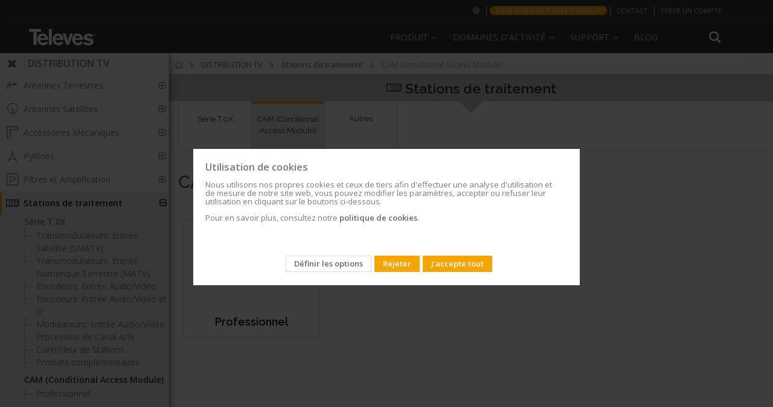

--- FILE ---
content_type: text/html; charset=UTF-8
request_url: https://www.televes.com/fr/distribution-tv/stations-de-traitement/cam-conditional-access-module.html
body_size: 23823
content:
<!doctype html>
<html lang="fr">
    <head >
        <script>
    var BASE_URL = 'https\u003A\u002F\u002Fwww.televes.com\u002Ffr\u002F';
    var require = {
        'baseUrl': 'https\u003A\u002F\u002Fwww.televes.com\u002Fstatic\u002Fversion1765540711\u002Ffrontend\u002FSmartwave\u002Fporto_child\u002Ffr_FR'
    };</script>        <meta charset="utf-8"/>
<meta name="title" content="CAM (Conditional Access Module) - Stations de traitement - DISTRIBUTION TV"/>
<meta name="description" content="Default Description"/>
<meta name="keywords" content="Magento, Varien, E-commerce"/>
<meta name="robots" content="INDEX,FOLLOW"/>
<meta name="viewport" content="width=device-width, initial-scale=1, maximum-scale=1.0, user-scalable=no"/>
<meta name="format-detection" content="telephone=no"/>
<title>CAM (Conditional Access Module) - Stations de traitement - DISTRIBUTION TV</title>
<link  rel="stylesheet" type="text/css"  media="all" href="https://www.televes.com/static/version1765540711/frontend/Smartwave/porto_child/fr_FR/mage/calendar.css" />
<link  rel="stylesheet" type="text/css"  media="all" href="https://www.televes.com/static/version1765540711/frontend/Smartwave/porto_child/fr_FR/css/styles-m.css" />
<link  rel="stylesheet" type="text/css"  media="all" href="https://www.televes.com/static/version1765540711/frontend/Smartwave/porto_child/fr_FR/bootstrap/css/bootstrap.css" />
<link  rel="stylesheet" type="text/css"  media="all" href="https://www.televes.com/static/version1765540711/frontend/Smartwave/porto_child/fr_FR/owl.carousel/assets/owl.carousel.css" />
<link  rel="stylesheet" type="text/css"  media="all" href="https://www.televes.com/static/version1765540711/frontend/Smartwave/porto_child/fr_FR/css/animate.css" />
<link  rel="stylesheet" type="text/css"  media="all" href="https://www.televes.com/static/version1765540711/frontend/Smartwave/porto_child/fr_FR/fancybox/css/jquery.fancybox.css" />
<link  rel="stylesheet" type="text/css"  media="all" href="https://www.televes.com/static/version1765540711/frontend/Smartwave/porto_child/fr_FR/icon-fonts/css/porto-icons-codes.css" />
<link  rel="stylesheet" type="text/css"  media="all" href="https://www.televes.com/static/version1765540711/frontend/Smartwave/porto_child/fr_FR/icon-fonts/css/animation.css" />
<link  rel="stylesheet" type="text/css"  media="all" href="https://www.televes.com/static/version1765540711/frontend/Smartwave/porto_child/fr_FR/css/custom.css" />
<link  rel="stylesheet" type="text/css"  media="all" href="https://www.televes.com/static/version1765540711/frontend/Smartwave/porto_child/fr_FR/televes/js/slider.revolution/css/extralayers.css" />
<link  rel="stylesheet" type="text/css"  media="all" href="https://www.televes.com/static/version1765540711/frontend/Smartwave/porto_child/fr_FR/televes/js/slider.revolution/css/settings.css" />
<link  rel="stylesheet" type="text/css"  media="all" href="https://www.televes.com/static/version1765540711/frontend/Smartwave/porto_child/fr_FR/Amasty_Cart/css/vendor/owl.carousel.min.css" />
<link  rel="stylesheet" type="text/css"  media="screen and (min-width: 768px)" href="https://www.televes.com/static/version1765540711/frontend/Smartwave/porto_child/fr_FR/css/styles-l.css" />
<link  rel="stylesheet" type="text/css"  media="print" href="https://www.televes.com/static/version1765540711/frontend/Smartwave/porto_child/fr_FR/css/print.css" />
<link  rel="stylesheet" type="text/css"  media="all" href="https://www.televes.com/static/version1765540711/frontend/Smartwave/porto_child/fr_FR/televes/css/design_default.css" />
<link  rel="stylesheet" type="text/css"  media="all" href="https://www.televes.com/static/version1765540711/frontend/Smartwave/porto_child/fr_FR/televes/css/settings_default.css" />
<link  rel="stylesheet" type="text/css"  media="all" href="https://www.televes.com/static/version1765540711/frontend/Smartwave/porto_child/fr_FR/televes/css/buttons.css" />
<link  rel="stylesheet" type="text/css"  media="all" href="https://www.televes.com/static/version1765540711/frontend/Smartwave/porto_child/fr_FR/televes/css/layout.css" />
<link  rel="stylesheet" type="text/css"  media="all" href="https://www.televes.com/static/version1765540711/frontend/Smartwave/porto_child/fr_FR/televes/css/01_settings_default.css" />
<link  rel="stylesheet" type="text/css"  media="all" href="https://www.televes.com/static/version1765540711/frontend/Smartwave/porto_child/fr_FR/televes/css/02_essentials-televes.css" />
<link  rel="stylesheet" type="text/css"  media="all" href="https://www.televes.com/static/version1765540711/frontend/Smartwave/porto_child/fr_FR/televes/css/03_orange-televes.css" />
<link  rel="stylesheet" type="text/css"  media="all" href="https://www.televes.com/static/version1765540711/frontend/Smartwave/porto_child/fr_FR/televes/css/05_custom-tlv.css" />
<link  rel="stylesheet" type="text/css"  media="all" href="https://www.televes.com/static/version1765540711/frontend/Smartwave/porto_child/fr_FR/televes/css/04_custom-televes.css" />
<link  rel="stylesheet" type="text/css"  media="all" href="https://www.televes.com/static/version1765540711/frontend/Smartwave/porto_child/fr_FR/televes/css/televes-icons.css" />
<link  rel="stylesheet" type="text/css"  rel="stylesheet" type="text/css" href="https://resources.televes.com/tvestech/css/tableTech.css" />
<link  rel="stylesheet" type="text/css"  media="all" href="https://www.televes.com/static/version1765540711/frontend/Smartwave/porto_child/fr_FR/Televes_MenuLateral/css/menu-lateral.css" />
<link  rel="icon" href="https://www.televes.com/static/version1765540711/frontend/Smartwave/porto_child/fr_FR/Magento_Theme/favicon.ico" />
<link  rel="icon" type="image/x-icon" href="https://www.televes.com/static/version1765540711/frontend/Smartwave/porto_child/fr_FR/Magento_Theme/favicon.ico" />
<link  rel="shortcut icon" type="image/x-icon" href="https://www.televes.com/static/version1765540711/frontend/Smartwave/porto_child/fr_FR/Magento_Theme/favicon.ico" />
<script  type="text/javascript"  src="https://www.televes.com/static/version1765540711/_cache/merged/520449c479379a568d963330595046f4.js"></script>
        



<!-- Google Tag Manager-->
<script>(function(w,d,s,l,i){w[l]=w[l]||[];w[l].push({'gtm.start':
	new Date().getTime(),event:'gtm.js'});var f=d.getElementsByTagName(s)[0],
j=d.createElement(s),dl=l!='dataLayer'?'&l='+l:'';jasync=true;j.src=
'https://www.googletagmanager.com/gtm.js?id='+i+dl;f.parentNode.insertBefore(j,f);
})(window,document,'script','dataLayer','GTM-MQ3X38B');</script>
<!-- End Google Tag Manager -->




<!-- Google Tag Manager telcor -->
<script>(function(w,d,s,l,i){w[l]=w[l]||[];w[l].push({'gtm.start':
new Date().getTime(),event:'gtm.js'});var f=d.getElementsByTagName(s)[0],
j=d.createElement(s),dl=l!='dataLayer'?'&l='+l:'';j.async=true;j.src=
'https://www.googletagmanager.com/gtm.js?id='+i+dl;f.parentNode.insertBefore(j,f);
})(window,document,'script','dataLayer','GTM-PKMV3SZ');</script>
<!-- End Google Tag Manager telcor -->



<!-- Google Tag Manager -->
<!--<script>(function(w,d,s,l,i){w[l]=w[l]||[];w[l].push({'gtm.start':
new Date().getTime(),event:'gtm.js'});var f=d.getElementsByTagName(s)[0],
j=d.createElement(s),dl=l!='dataLayer'?'&l='+l:'';j.async=true;j.src=
'https://www.googletagmanager.com/gtm.js?id='+i+dl;f.parentNode.insertBefore(j,f);
})(window,document,'script','dataLayer','GTM-PW6DRJ4');</script>
<!-- End Google Tag Manager -->


<meta name="facebook-domain-verification" content="rv2kemgokubnn1tlnnn4sjhn4unhjv" />
<meta name="google-site-verification" content="ECVuEJ5iVYExO8hZ-nWUl4bZUWUqd9ufWVL4UffD6vo" />
<script id="bl-head">

  //var dataLayer = datalayer || [];

</script>
		
				<!-- MELINDRES -->
		<link rel="stylesheet" href="https://global.televes.com/cookies/melindres/dist/t_cookies.css">
		 <script src="https://global.televes.com/cookies/melindres/dist/melindres.js"></script>
		<!-- End MELINDRES -->


<!-- Google Ads telcor -->
<meta name="google-site-verification" content="ECVuEJ5iVYExO8hZ-nWUl4bZUWUqd9ufWVL4UffD6vo" />
<!-- End Google Ads telcor -->









    <link rel="stylesheet" href="//fonts.googleapis.com/css?family=Open+Sans%3A300%2C300italic%2C400%2C400italic%2C600%2C600italic%2C700%2C700italic%2C800%2C800italic&amp;v1&amp;subset=latin%2Clatin-ext" type="text/css" media="screen"/>


	
    <script type="text/javascript">
        require([
            'jquery'
            ], function ($) {
                $(document).ready(function(){
                    $("body").addClass("layout-fullwidth");
                    $("body").addClass("wide");
                                                            $(".drop-menu > a").off("click").on("click", function(){
                        if($(this).parent().children(".nav-sections").hasClass("visible"))
                            $(this).parent().children(".nav-sections").removeClass("visible");
                        else
                            $(this).parent().children(".nav-sections").addClass("visible")
                    });
                });
                });
</script>
    <script type="text/x-magento-init">
        {
            "*": {
                "Magento_PageCache/js/form-key-provider": {}
            }
        }
    </script>

<style>
        #confirmBox,
    .am-related-title > .am-title {
        background-color: #FFFFFF;
    }
    
        #confirmBox a,
    #confirmBox a:hover,
    #confirmBox a:active,
    #confirmBox .amrelated-confirm-header {
        color: #FF9416;
    }
    
        .amcart-confirm-buttons .button {
        color: #FFFFFF;
    }
    
        .amcart-confirm-buttons .am-btn-left {
        background-color: #BBBBBB;
    }
    
        .amcart-confirm-buttons .am-btn-right {
        background-color: #FF9416;
    }
    
        .amcart-confirm-buttons,
    .amcart-confirm-buttons .checkout,
    .amcart-confirm-buttons .checkout:hover,
    .amcart-confirm-buttons .checkout:active,
    .amcart-message-box,
    .am-related-box,
    #am-a-count,
    #am-a-count:visited,
    .am-related-title > .am-title {
        color: #000000;
    }
    </style>
    </head>
    <body data-container="body"
          data-mage-init='{"loaderAjax": {}, "loader": { "icon": "https://www.televes.com/static/version1765540711/frontend/Smartwave/porto_child/fr_FR/images/loader-2.gif"}}'
        id="html-body" class="page-with-filter page-products categorypath-distribution-tv-stations-de-traitement-cam-conditional-access-module category-cam-conditional-access-module am-porto-cmtb catalog-category-view page-layout-2columns-left">
           
  <!-- Google Tag Manager (noscript) n1 -->
 <noscript><iframe src="https://www.googletagmanager.com/ns.html?id=GTM-MQ3X38B" height="0" width="0" style="display:none;visibility:hidden"></iframe></noscript>
		  
	 <!-- Google Tag Manager (noscript) n2 -->	  
  <noscript><iframe src="https://www.googletagmanager.com/ns.html?id=GTM-PW6DRJ4" height="0" width="0" style="display:none;visibility:hidden"></iframe></noscript>

	<!-- Google Tag Manager (noscript) telcor n3 -->
       <noscript><iframe src="https://www.googletagmanager.com/ns.html?id=GTM-PKMV3SZ"height="0" width="0" style="display:none;visibility:hidden"></iframe></noscript>
	   
	   
<script type="text/x-magento-init">
    {
        "*": {
            "Magento_PageBuilder/js/widget-initializer": {
                "config": {"[data-content-type=\"slider\"][data-appearance=\"default\"]":{"Magento_PageBuilder\/js\/content-type\/slider\/appearance\/default\/widget":false},"[data-content-type=\"map\"]":{"Magento_PageBuilder\/js\/content-type\/map\/appearance\/default\/widget":false},"[data-content-type=\"row\"]":{"Magento_PageBuilder\/js\/content-type\/row\/appearance\/default\/widget":false},"[data-content-type=\"tabs\"]":{"Magento_PageBuilder\/js\/content-type\/tabs\/appearance\/default\/widget":false},"[data-content-type=\"slide\"]":{"Magento_PageBuilder\/js\/content-type\/slide\/appearance\/default\/widget":{"buttonSelector":".pagebuilder-slide-button","showOverlay":"hover","dataRole":"slide"}},"[data-content-type=\"banner\"]":{"Magento_PageBuilder\/js\/content-type\/banner\/appearance\/default\/widget":{"buttonSelector":".pagebuilder-banner-button","showOverlay":"hover","dataRole":"banner"}},"[data-content-type=\"buttons\"]":{"Magento_PageBuilder\/js\/content-type\/buttons\/appearance\/inline\/widget":false},"[data-content-type=\"products\"][data-appearance=\"carousel\"]":{"Magento_PageBuilder\/js\/content-type\/products\/appearance\/carousel\/widget":false}},
                "breakpoints": {"desktop":{"label":"Desktop","stage":true,"default":true,"class":"desktop-switcher","icon":"Magento_PageBuilder::css\/images\/switcher\/switcher-desktop.svg","conditions":{"min-width":"1024px"},"options":{"products":{"default":{"slidesToShow":"5"}}}},"tablet":{"conditions":{"max-width":"1024px","min-width":"768px"},"options":{"products":{"default":{"slidesToShow":"4"},"continuous":{"slidesToShow":"3"}}}},"mobile":{"label":"Mobile","stage":true,"class":"mobile-switcher","icon":"Magento_PageBuilder::css\/images\/switcher\/switcher-mobile.svg","media":"only screen and (max-width: 768px)","conditions":{"max-width":"768px","min-width":"640px"},"options":{"products":{"default":{"slidesToShow":"3"}}}},"mobile-small":{"conditions":{"max-width":"640px"},"options":{"products":{"default":{"slidesToShow":"2"},"continuous":{"slidesToShow":"1"}}}}}            }
        }
    }
</script>
<div class="cookie-status-message" id="cookie-status" style="display: none">
    La boutique ne fonctionnera pas correctement dans le cas où les cookies sont désactivés.</div>
<script type="text/x-magento-init">
    {
        "*": {
            "cookieStatus": {}
        }
    }
</script>

<script type="text/x-magento-init">
    {
        "*": {
            "mage/cookies": {
                "expires": null,
                "path": "\u002F",
                "domain": ".www.televes.com",
                "secure": false,
                "lifetime": "3600"
            }
        }
    }
</script>
    <noscript>
        <div class="message global noscript">
            <div class="content">
                <p>
                    <strong>Javascript est désactivé dans votre navigateur.</strong>
                    <span>
                        Pour une meilleure expérience sur notre site, assurez-vous d’activer JavaScript dans votre navigateur.                    </span>
                </p>
            </div>
        </div>
    </noscript>

<script>
    window.cookiesConfig = window.cookiesConfig || {};
    window.cookiesConfig.secure = true;
</script><script>    require.config({
        map: {
            '*': {
                wysiwygAdapter: 'mage/adminhtml/wysiwyg/tiny_mce/tinymce4Adapter'
            }
        }
    });</script><script>
    require.config({
        paths: {
            googleMaps: 'https\u003A\u002F\u002Fmaps.googleapis.com\u002Fmaps\u002Fapi\u002Fjs\u003Fv\u003D3\u0026key\u003D'
        },
        config: {
            'Magento_PageBuilder/js/utils/map': {
                style: ''
            },
            'Magento_PageBuilder/js/content-type/map/preview': {
                apiKey: '',
                apiKeyErrorMessage: 'You\u0020must\u0020provide\u0020a\u0020valid\u0020\u003Ca\u0020href\u003D\u0027https\u003A\u002F\u002Fwww.televes.com\u002Ffr\u002Fadminhtml\u002Fsystem_config\u002Fedit\u002Fsection\u002Fcms\u002F\u0023cms_pagebuilder\u0027\u0020target\u003D\u0027_blank\u0027\u003EGoogle\u0020Maps\u0020API\u0020key\u003C\u002Fa\u003E\u0020to\u0020use\u0020a\u0020map.'
            },
            'Magento_PageBuilder/js/form/element/map': {
                apiKey: '',
                apiKeyErrorMessage: 'You\u0020must\u0020provide\u0020a\u0020valid\u0020\u003Ca\u0020href\u003D\u0027https\u003A\u002F\u002Fwww.televes.com\u002Ffr\u002Fadminhtml\u002Fsystem_config\u002Fedit\u002Fsection\u002Fcms\u002F\u0023cms_pagebuilder\u0027\u0020target\u003D\u0027_blank\u0027\u003EGoogle\u0020Maps\u0020API\u0020key\u003C\u002Fa\u003E\u0020to\u0020use\u0020a\u0020map.'
            },
        }
    });
</script>

<script>
    require.config({
        shim: {
            'Magento_PageBuilder/js/utils/map': {
                deps: ['googleMaps']
            }
        }
    });
</script>
<span class="mess">
	<span class="not-empty-name">The wishlist name can't be left blank</span>
</span>
<script type="text/x-magento-init">
     {
        "*": {
            "Bss_MultiWishlist/js/bss_wishlist": {
                "is_redirect": "0",
                "url_redirect": "https://www.televes.com/fr/wishlist/",
                "url_popup":"https://www.televes.com/fr/multiwishlist/index/popup/",
                "isLoggedIn": ""
            }
        }
    }
</script>
<div class="page-wrapper"><header class="page-header type19 header-newskin" >
    <div class="panel wrapper">
        <div class="panel header">
            <a class="action skip contentarea"
   href="#contentarea">
    <span>
        Allez au contenu    </span>
</a>
                        
            <ul class="header links">    <style type="text/css">

        .authorization-link {
            display: none !important;
        }
    </style>
    



	
	<script type="text/javascript">
			require(['jquery'], function ($) {
				//console.log("entra top-bar.phtml");
				
			});
			
		</script>
		
	<li class="greet welcome selecionar-mercado">
            <a href="http://global.televes.com/?change" title="Choisissez votre marché"><i class="fa icon-mundo"></i><span class="visible-xs">Choisissez votre marché<span></a>
        </li>
		


		
					<li class="greet welcome dest-orange">
				<a href="http://fr.televes.com/opportunite-emploi" title="Page d'opportunité d'emploi" target="_blank">Page d'opportunité d'emploi</a>
			</li>
				<li class="greet welcome contacto">
            <a href="https://www.televes.com/fr/contact-fr" title="Contacto Televes">Contact</a>
        </li>
				
		 <li class="greet welcome crear-cuenta">
            <a href="https://register.televes.com/?lang=fr" title="Créer un compte" target="_blank">Créer un compte</a>
        </li>	
		
		
	
<!--
	
		 <li class="greet welcome crear-cuenta">
            <a href="https://register.televes.com/?lang=<?php// echo $url ?>" title="<?php// echo __('Create account') ?>" target="_blank"><?php// echo __('Create account') ?></a>
        </li>

	-->




<li class="greet welcome hidden" data-bind="scope: 'customer'">
	<!-- ko if: customer().fullname  -->
	<span class="" data-bind="text: new String('Bienvenue, %1 !').replace('%1', customer().firstname)">
	</span>
	<!-- /ko -->
	<!-- ko ifnot: customer().fullname  -->
	<span class=""> data-bind="html:'Message de bienvenue par défaut !'"></span>
	<!-- /ko -->
</li>
<script type="text/x-magento-init">
	{
		"*": {
			"Magento_Ui/js/core/app": {
				"components": {
					"customer": {
						"component": "Magento_Customer/js/view/customer"
					}
				}
			}
		}
	}
</script>

<li class="item link compare" data-bind="scope: 'compareProducts'" data-role="compare-products-link">
    <a class="action compare no-display" title="Comparer des produits"
       data-bind="attr: {'href': compareProducts().listUrl}, css: {'no-display': !compareProducts().count}"
    >
        Comparer des produits        (<span class="counter qty" data-bind="text: compareProducts().countCaption"></span>)
    </a>
</li>
<script type="text/x-magento-init">
{"[data-role=compare-products-link]": {"Magento_Ui/js/core/app": {"components":{"compareProducts":{"component":"Magento_Catalog\/js\/view\/compare-products"}}}}}
</script>
<li class="link authorization-link" data-label="ou">
    <a href="https://www.televes.com/fr/customer/account/login/referer/aHR0cHM6Ly93d3cudGVsZXZlcy5jb20vZnIvZGlzdHJpYnV0aW9uLXR2L3N0YXRpb25zLWRlLXRyYWl0ZW1lbnQvY2FtLWNvbmRpdGlvbmFsLWFjY2Vzcy1tb2R1bGUuaHRtbA%2C%2C/"        >Connexion</a>
</li>
</ul>        </div>
    </div>
    <div class="header content">
        <span data-action="toggle-nav" class="action nav-toggle"><span>Basculer la navigation</span></span>
<a
    class="logo"
    href="https://www.televes.com/fr/"
    title="Magento&#x20;Commerce"
    aria-label="store logo">
    <img src="https://www.televes.com/static/version1765540711/frontend/Smartwave/porto_child/fr_FR/images/logo.svg"
         title="Magento&#x20;Commerce"
         alt="Magento&#x20;Commerce"
            width="170"                />
</a>
        
<div data-block="minicart" class="minicart-wrapper"
    style="display: none">
    <a class="action showcart" href="https://www.televes.com/fr/checkout/cart/"
       data-bind="scope: 'minicart_content'">
        <span class="text">Mon panier</span>
        <span class="counter qty empty"
              data-bind="css: { empty: !!getCartParam('summary_count') == false && !isLoading() },
               blockLoader: isLoading">
            <span class="counter-number"><!-- ko text: getCartParam('summary_count') --><!-- /ko --></span>
            <span class="counter-label">
            <!-- ko if: getCartParam('summary_count') -->
                <!-- ko text: getCartParam('summary_count') --><!-- /ko -->
                <!-- ko i18n: 'items' --><!-- /ko -->
            <!-- /ko -->
            </span>
        </span>
    </a>
                    <script>            require(['jquery'], function ($) {
                $('a.action.showcart').click(function() {
                    $(document.body).trigger('processStart');
                });
            });</script>        <script>window.checkout = {"shoppingCartUrl":"https:\/\/www.televes.com\/fr\/checkout\/cart\/","checkoutUrl":"https:\/\/www.televes.com\/fr\/checkout\/","updateItemQtyUrl":"https:\/\/www.televes.com\/fr\/checkout\/sidebar\/updateItemQty\/","removeItemUrl":"https:\/\/www.televes.com\/fr\/checkout\/sidebar\/removeItem\/","imageTemplate":"Magento_Catalog\/product\/image_with_borders","baseUrl":"https:\/\/www.televes.com\/fr\/","minicartMaxItemsVisible":5,"websiteId":"5","maxItemsToDisplay":10,"storeId":"11","storeGroupId":"5","customerLoginUrl":"https:\/\/www.televes.com\/fr\/customer\/account\/login\/referer\/aHR0cHM6Ly93d3cudGVsZXZlcy5jb20vZnIvZGlzdHJpYnV0aW9uLXR2L3N0YXRpb25zLWRlLXRyYWl0ZW1lbnQvY2FtLWNvbmRpdGlvbmFsLWFjY2Vzcy1tb2R1bGUuaHRtbA%2C%2C\/","isRedirectRequired":false,"autocomplete":"off","captcha":{"user_login":{"isCaseSensitive":false,"imageHeight":50,"imageSrc":"","refreshUrl":"https:\/\/www.televes.com\/fr\/captcha\/refresh\/","isRequired":false,"timestamp":1768389944}}}</script>    <script type="text/x-magento-init">
    {
        "[data-block='minicart']": {
            "Magento_Ui/js/core/app": {"components":{"minicart_content":{"children":{"subtotal.container":{"children":{"subtotal":{"children":{"subtotal.totals":{"config":{"display_cart_subtotal_incl_tax":0,"display_cart_subtotal_excl_tax":1,"template":"Magento_Tax\/checkout\/minicart\/subtotal\/totals"},"children":{"subtotal.totals.msrp":{"component":"Magento_Msrp\/js\/view\/checkout\/minicart\/subtotal\/totals","config":{"displayArea":"minicart-subtotal-hidden","template":"Magento_Msrp\/checkout\/minicart\/subtotal\/totals"}}},"component":"Magento_Tax\/js\/view\/checkout\/minicart\/subtotal\/totals"}},"component":"uiComponent","config":{"template":"Magento_Checkout\/minicart\/subtotal"}},"total":{"component":"uiComponent","config":{"template":"Televes_CheckoutAmountLeftToPromo\/minicart\/totals"},"children":{"total.grand-total":{"component":"Magento_Checkout\/js\/view\/checkout\/minicart\/subtotal\/totals","config":{"template":"Televes_CheckoutAmountLeftToPromo\/minicart\/total\/grand-total"}}}}},"component":"uiComponent","config":{"displayArea":"subtotalContainer"}},"item.renderer":{"component":"Magento_Checkout\/js\/view\/cart-item-renderer","config":{"displayArea":"defaultRenderer","template":"Magento_Checkout\/minicart\/item\/default"},"children":{"item.image":{"component":"Magento_Catalog\/js\/view\/image","config":{"template":"Magento_Catalog\/product\/image","displayArea":"itemImage"}},"checkout.cart.item.price.sidebar":{"component":"uiComponent","config":{"template":"Magento_Checkout\/minicart\/item\/price","displayArea":"priceSidebar"}}}},"extra_info":{"component":"uiComponent","config":{"displayArea":"extraInfo"}},"promotion":{"component":"uiComponent","config":{"displayArea":"promotion"}}},"config":{"itemRenderer":{"default":"defaultRenderer","simple":"defaultRenderer","virtual":"defaultRenderer"},"template":"Magento_Checkout\/minicart\/content"},"component":"Magento_Checkout\/js\/view\/minicart"}},"types":[]}        },
        "*": {
            "Magento_Ui/js/block-loader": "https\u003A\u002F\u002Fwww.televes.com\u002Fstatic\u002Fversion1765540711\u002Ffrontend\u002FSmartwave\u002Fporto_child\u002Ffr_FR\u002Fimages\u002Floader\u002D1.gif"
        }
    }
    </script>
</div>
        <div class="search-area">
            <a href="javascript:void(0)" class="search-toggle-icon"><i class="porto-icon-search"></i></a>
            <div class="block block-search">
    <div class="block block-title"><strong>Rechercher</strong></div>
    <div class="block block-content">
        <form class="form minisearch" id="search_mini_form"
              action="https://www.televes.com/fr/catalogsearch/result/" method="get">
            <div class="field search">
                <label class="label" for="search" data-role="minisearch-label">
                    <span>Rechercher</span>
                </label>
                <div class="control">
                    <input id="search"
                           data-mage-init='{
                            "quickSearch": {
                                "formSelector": "#search_mini_form",
                                "url": "https://www.televes.com/fr/search/ajax/suggest/",
                                "destinationSelector": "#search_autocomplete",
                                "minSearchLength": "3"
                            }
                        }'
                           type="text"
                           name="q"
                           value=""
                           placeholder="Rechercher..."
                           class="input-text"
                           maxlength="128"
                           role="combobox"
                           aria-haspopup="false"
                           aria-autocomplete="both"
                           autocomplete="off"
                           aria-expanded="false"/>
                    <div id="search_autocomplete" class="search-autocomplete"></div>
                    <div class="nested">
    <a class="action advanced" href="https://www.televes.com/fr/catalogsearch/advanced/" data-action="advanced-search">
        Recherche Avancée    </a>
</div>
                </div>
            </div>
            <div class="actions">
                <button type="submit"
                        title="Rechercher"
                        class="action search"
                        aria-label="Search"
                >
                    <span>Rechercher</span>
                </button>
            </div>
        </form>
    </div>
</div>
        </div>
        <div class="custom-block"></div>            <div class="sections nav-sections">
                <div class="section-items nav-sections-items"
             data-mage-init='{"tabs":{"openedState":"active"}}'>
                                            <div class="section-item-title nav-sections-item-title"
                     data-role="collapsible">
                    <a class="nav-sections-item-switch"
                       data-toggle="switch" href="#store.menu">
                        Menu                    </a>
                </div>
                <div class="section-item-content nav-sections-item-content"
                     id="store.menu"
                     data-role="content">
                        
    <nav
        class="navigation sw-megamenu "
        role="navigation">
        <ul>
            





<li class="ui-menu-item level0 classic parent menu-v2">
        <div class="open-children-toggle"></div>
        <a class="level-top" href="#"><span>Produit</span></a>
        <div class="level0 submenu" style="right: auto;">
        <div class="row">
        <ul class="subchildmenu"><li class="ui-menu-item level1 first"><a class="menu-thumb-link" href="https://www.televes.com/fr/distribution-tv.html">
            DISTRIBUTION TV
            </a></li><li class="ui-menu-item level1 first"><a class="menu-thumb-link" href="https://www.televes.com/fr/datacom.html">
            DATACOM
            </a></li><li class="ui-menu-item level1 first"><a class="menu-thumb-link" href="https://www.televes.com/fr/hospitalite.html">
            HOSPITALITÉ
            </a></li><li class="ui-menu-item level1 first"><a class="menu-thumb-link" href="https://www.televes.com/fr/eclairage-led.html">
            ÉCLAIRAGE LED
            </a></li><li class="ui-menu-item level1 first"><a class="menu-thumb-link" href="https://www.televes.com/fr/applications.html">
            APPLICATIONS
            </a></li></ul></div></div></li><li class="ui-menu-item level0 classic parent">
		<div class="open-children-toggle"></div>
		<a class="level-top" href="javascript:void(0)"><span>Domaines d'activité</span></a>
		<div class="level0 submenu" style="right: auto;">
		<div class="row">
		<ul class="subchildmenu domaines-d-activite-fr"><li class="ui-menu-item level1 item-1"><a href="https://www.televes.com/fr/distribution-tv" ><span>Distribution TV</span></a></li><li class="ui-menu-item level1 item-2"><a href="https://datacom.televes.com/fr" target="_blank"><span>Datacom</span></a></li><li class="ui-menu-item level1 item-3"><a href="https://hospitality.televes.com/fr" target="_blank"><span>Hospitalité</span></a></li><li class="ui-menu-item level1 item-4"><a href="https://lighting.televes.com/fr" target="_blank"><span>Éclairage Professionnel</span></a></li><li class="ui-menu-item level1 item-5"><a href="https://www.televes.com/fr/transport-optique" ><span>Transport optique</span></a></li></ul></div></div></li><li class="ui-menu-item level0 classic parent">
		<div class="open-children-toggle"></div>
		<a class="level-top" href="javascript:void(0)"><span>Support</span></a>
		<div class="level0 submenu" style="right: auto;">
		<div class="row">
		<ul class="subchildmenu support-fr"><li class="ui-menu-item level1 item-1"><a href="https://www.televes.com/fr/faqs" ><span>FAQs</span></a></li><li class="ui-menu-item level1 item-2"><a href="https://www.televes.com/fr/documentation-technique" ><span>Documentation</span></a></li><li class="ui-menu-item level1 item-3"><a href="https://www.televes.com/fr/software" ><span>Software</span></a></li><li class="ui-menu-item level1 item-4"><a href="https://www.televes.com/fr/formation" ><span>Formation</span></a></li><li class="ui-menu-item level1 item-5"><a href="https://www.televes.com/fr/apres-ventes" ><span>Après ventes</span></a></li></ul></div></div></li><li class="ui-menu-item level0 classic ">
		<div class="open-children-toggle"></div>
		<a class="level-top" href="https://blogcorporation.televes.com/en"><span>Blog</span></a>
		<div class="level0 submenu" style="right: auto;">
		<div class="row">
		<ul class="subchildmenu blog-fr"></ul></div></div></li>


<script type="text/javascript">
	require([ 'jquery', 'jquery/ui'], function($){ 

		$(document).ready(function($) {
			

			$('.ui-menu-item.level0.classic.parent').hover(
				
				function(){$(this).addClass('abierto')},
				function(){$(this).removeClass('abierto')}
				);
			


			var searchArea = $(".search-area");


			$( window ).scroll(function() {

				if ($('.page-header').hasClass('sticky-header') && $('.ui-menu-item.level0.classic.parent').hasClass('abierto')){

					$(window).scrollTop(0);
					$('.page-header').removeClass('sticky-header');

				}else if (!$('.ui-menu-item.level0.classic.parent').hasClass('abierto')){
					/* si scroll y menu cerrado */
					stikyHeader();
				}

			});

			function stikyHeader(){


				if($(window).width()>=768){ 

					if($(window).scrollTop()>125){

						if (!$('.page-header').hasClass('sticky-header')){
							$('.page-header').addClass('sticky-header');				
							addElementosStiky();						
						}

					}else{

						if ($('.page-header').hasClass('sticky-header')){
							$('.page-header').removeClass('sticky-header');						
							delElementosStiky();

						}
					}
				}

			};

			function addElementosStiky(){


				$(".logo").prependTo(".navigation.sw-megamenu");			

			//$(".search-area").prependTo(".navigation.sw-megamenu");			
			$(searchArea).prependTo(".navigation.sw-megamenu");

			
			if (!$('body').hasClass('checkout-index-index')){
				$(".minicart-wrapper").appendTo(".navigation.sw-megamenu");
				
			}
		}
		
		function delElementosStiky(){
			$(".logo").prependTo(".header.content");
			
			
			
			//$(".search-area").remove();
			$(".header .custom-block").html("");
			//$(".header .custom-block").append($(".search-area"));
			//$(".custom-block").append(el);

			$(".search-area").insertBefore(".header .custom-block");

			
			if (!$('body').hasClass('checkout-index-index')){
				$(".minicart-wrapper").insertBefore(".search-area"); 
			}
		}
		
	});

	});
	

</script>

        </ul>
    </nav>

    <script type="text/javascript">
        require([
            'jquery',
            'Smartwave_Megamenu/js/sw_megamenu'
        ], function ($) {
            $(".sw-megamenu").swMegamenu();
        });
    </script>
                </div>
                                            <div class="section-item-title nav-sections-item-title"
                     data-role="collapsible">
                    <a class="nav-sections-item-switch"
                       data-toggle="switch" href="#store.links">
                        Options                    </a>
                </div>
                <div class="section-item-content nav-sections-item-content"
                     id="store.links"
                     data-role="content">
                    <!-- Account links -->                </div>
                                    </div>
    </div>
    </div>
</header>

<script>
require([
    'jquery'   
], function ($) {
    $(function () {
          $('.search-toggle-icon').click(function() {
            $(".page-header.type19 .block-search").toggle();
          });
    	  $('.search-area,.search-toggle-icon,.porto-icon-search').click(function(){
			setTimeout(function() {
                $("#search").focus();
            }, 200);
		});    	
    });
});
</script>













<main id="maincontent" class="page-main"><a id="contentarea" tabindex="-1"></a>
<div class="page-title-wrapper container">
    <h1 class="page-title"
         id="page-title-heading"                     aria-labelledby="page-title-heading toolbar-amount"
        >
        <span class="base" data-ui-id="page-title-wrapper" >CAM (Conditional Access Module)</span>    </h1>

    </div>
<div class="page messages"><div data-placeholder="messages"></div>
<div data-bind="scope: 'messages'">
    <!-- ko if: cookieMessages && cookieMessages.length > 0 -->
    <div aria-atomic="true" role="alert" data-bind="foreach: { data: cookieMessages, as: 'message' }" class="messages">
        <div data-bind="attr: {
            class: 'message-' + message.type + ' ' + message.type + ' message',
            'data-ui-id': 'message-' + message.type
        }">
            <div data-bind="html: $parent.prepareMessageForHtml(message.text)"></div>
        </div>
    </div>
    <!-- /ko -->

    <!-- ko if: messages().messages && messages().messages.length > 0 -->
    <div aria-atomic="true" role="alert" class="messages" data-bind="foreach: {
        data: messages().messages, as: 'message'
    }">
        <div data-bind="attr: {
            class: 'message-' + message.type + ' ' + message.type + ' message',
            'data-ui-id': 'message-' + message.type
        }">
            <div data-bind="html: $parent.prepareMessageForHtml(message.text)"></div>
        </div>
    </div>
    <!-- /ko -->
</div>
<script type="text/x-magento-init">
    {
        "*": {
            "Magento_Ui/js/core/app": {
                "components": {
                        "messages": {
                            "component": "Magento_Theme/js/view/messages"
                        }
                    }
                }
            }
    }
</script>
</div><div class="columns"><div class="sidebar sidebar-main sidebar-menu"><div class="menuLateral">

	<ul class="list1">
		<li class='level1'><i class='icon fa fa-times' id='menu-collapse'></i><span><a class='arbol-name arbol-fr' href='https://www.televes.com/fr/distribution-tv.html' title='DISTRIBUTION TV'>DISTRIBUTION TV</a></span><ul class='list2'><li class='level2'><span><a class='icono-menu' href='https://www.televes.com/fr/distribution-tv/antennes-terrestres.html' title='Antennes Terrestres'><i class='fa  icon-distribucion-tv'></i></a><a class='elemento' href='https://www.televes.com/fr/distribution-tv/antennes-terrestres.html' title='Antennes Terrestres'>Antennes Terrestres</a><i class='btn-more '></i></span><ul class='list3 '><li class='level3 '><span><a href='https://www.televes.com/fr/distribution-tv/antennes-terrestres/intelligentes-avec-bosstech.html' title='Intelligentes (avec BOSSTech)'>Intelligentes (avec BOSSTech)</a></span><ul class='list4'><li class='level4 '><span><a href='https://www.televes.com/fr/distribution-tv/antennes-terrestres/intelligentes-avec-bosstech/serie-ellipse.html' title='Série Ellipse'>Série Ellipse</a></span></li><li class='level4 '><span><a href='https://www.televes.com/fr/distribution-tv/antennes-terrestres/intelligentes-avec-bosstech/serie-interieur.html' title='Série Intérieur'>Série Intérieur</a></span></li><li class='level4 '><span><a href='https://www.televes.com/fr/distribution-tv/antennes-terrestres/intelligentes-avec-bosstech/complements.html' title='Compléments'>Compléments</a></span></li><li class='level4 '><span><a href='https://www.televes.com/fr/distribution-tv/antennes-terrestres/intelligentes-avec-bosstech/serie-dat.html' title='Série DAT'>Série DAT</a></span></li><li class='level4 '><span><a href='https://www.televes.com/fr/distribution-tv/antennes-terrestres/intelligentes-avec-bosstech/serie-nova.html' title='Série NOVA'>Série NOVA</a></span></li></ul></li><li class='level3 '><span><a href='https://www.televes.com/fr/distribution-tv/antennes-terrestres/passives.html' title='Passives'>Passives</a></span><ul class='list4'><li class='level4 '><span><a href='https://www.televes.com/fr/distribution-tv/antennes-terrestres/passives/vhf-et-mixtes.html' title='VHF et Mixtes'>VHF et Mixtes</a></span></li><li class='level4 '><span><a href='https://www.televes.com/fr/distribution-tv/antennes-terrestres/passives/uhf.html' title='UHF'>UHF</a></span></li><li class='level4 '><span><a href='https://www.televes.com/fr/distribution-tv/antennes-terrestres/passives/de-telecommunication.html' title='De Télécommunication'>De Télécommunication</a></span></li></ul></li><li class='level3 '><span><a href='https://www.televes.com/fr/distribution-tv/antennes-terrestres/donnees-mobiles.html' title='Données mobiles'>Données mobiles</a></span><ul class='list4'><li class='level4 '><span><a href='https://www.televes.com/fr/distribution-tv/antennes-terrestres/donnees-mobiles/4g-lte.html' title='4G/LTE'>4G/LTE</a></span></li><li class='level4 '><span><a href='https://www.televes.com/fr/distribution-tv/antennes-terrestres/donnees-mobiles/5g.html' title='5G'>5G</a></span></li></ul></li></ul></li><li class='level2'><span><a class='icono-menu' href='https://www.televes.com/fr/distribution-tv/antennes-satellites.html' title='Antennes Satellites'><i class='fa  icon-satelite-parabola'></i></a><a class='elemento' href='https://www.televes.com/fr/distribution-tv/antennes-satellites.html' title='Antennes Satellites'>Antennes Satellites</a><i class='btn-more '></i></span><ul class='list3 '><li class='level3 '><span><a href='https://www.televes.com/fr/distribution-tv/antennes-satellites/paraboles-offset-aluminium.html' title='Paraboles Offset Aluminium'>Paraboles Offset Aluminium</a></span><ul class='list4'><li class='level4 '><span><a href='https://www.televes.com/fr/distribution-tv/antennes-satellites/paraboles-offset-aluminium/serie-qsd.html' title='Série QSD'>Série QSD</a></span></li><li class='level4 '><span><a href='https://www.televes.com/fr/distribution-tv/antennes-satellites/paraboles-offset-aluminium/serie-isd.html' title='Série ISD'>Série ISD</a></span></li><li class='level4 '><span><a href='https://www.televes.com/fr/distribution-tv/antennes-satellites/paraboles-offset-aluminium/grande-taille.html' title='Grande taille'>Grande taille</a></span></li></ul></li><li class='level3 '><span><a href='https://www.televes.com/fr/distribution-tv/antennes-satellites/paraboles-prime-focus.html' title='Paraboles Prime Focus'>Paraboles Prime Focus</a></span><ul class='list4'><li class='level4 '><span><a href='https://www.televes.com/fr/distribution-tv/antennes-satellites/paraboles-prime-focus/grande-taille.html' title='Grande taille'>Grande taille</a></span></li></ul></li><li class='level3 '><span><a href='https://www.televes.com/fr/distribution-tv/antennes-satellites/lnbs.html' title='LNBs'>LNBs</a></span><ul class='list4'><li class='level4 '><span><a href='https://www.televes.com/fr/distribution-tv/antennes-satellites/lnbs/coaxial-rf.html' title='Coaxial (RF)'>Coaxial (RF)</a></span></li><li class='level4 '><span><a href='https://www.televes.com/fr/distribution-tv/antennes-satellites/lnbs/accessoires.html' title='Accessoires'>Accessoires</a></span></li></ul></li><li class='level3 '><span><a href='https://www.televes.com/fr/distribution-tv/antennes-satellites/supports-multi-satellites.html' title='Supports Multi-satellites'>Supports Multi-satellites</a></span><ul class='list4'><li class='level4 '><span><a href='https://www.televes.com/fr/distribution-tv/antennes-satellites/supports-multi-satellites/pour-serie-qsd.html' title='Pour Série QSD'>Pour Série QSD</a></span></li></ul></li></ul></li><li class='level2'><span><a class='icono-menu' href='https://www.televes.com/fr/distribution-tv/accessoires-mecaniques.html' title='Accessoires Mécaniques'><i class='fa  icon-accesorios-mecanicos'></i></a><a class='elemento' href='https://www.televes.com/fr/distribution-tv/accessoires-mecaniques.html' title='Accessoires Mécaniques'>Accessoires Mécaniques</a><i class='btn-more '></i></span><ul class='list3 '><li class='level3 '><span><a href='https://www.televes.com/fr/distribution-tv/accessoires-mecaniques/mats.html' title='Mâts'>Mâts</a></span><ul class='list4'><li class='level4 '><span><a href='https://www.televes.com/fr/distribution-tv/accessoires-mecaniques/mats/non-emboitables.html' title='Non emboîtables'>Non emboîtables</a></span></li><li class='level4 '><span><a href='https://www.televes.com/fr/distribution-tv/accessoires-mecaniques/mats/assemblage-par-vis.html' title='Assemblage par vis'>Assemblage par vis</a></span></li><li class='level4 '><span><a href='https://www.televes.com/fr/distribution-tv/accessoires-mecaniques/mats/assemblage-par-stries.html' title='Assemblage par stries'>Assemblage par stries</a></span></li><li class='level4 '><span><a href='https://www.televes.com/fr/distribution-tv/accessoires-mecaniques/mats/complements-de-fixation.html' title='Compléments de fixation'>Compléments de fixation</a></span></li></ul></li><li class='level3 '><span><a href='https://www.televes.com/fr/distribution-tv/accessoires-mecaniques/fixations-pour-mats.html' title='Fixations pour mâts'>Fixations pour mâts</a></span><ul class='list4'><li class='level4 '><span><a href='https://www.televes.com/fr/distribution-tv/accessoires-mecaniques/fixations-pour-mats/cheminee.html' title='Cheminée'>Cheminée</a></span></li><li class='level4 '><span><a href='https://www.televes.com/fr/distribution-tv/accessoires-mecaniques/fixations-pour-mats/murale.html' title='Murale'>Murale</a></span></li></ul></li><li class='level3 '><span><a href='https://www.televes.com/fr/distribution-tv/accessoires-mecaniques/supports-d-antennes.html' title='Supports d'antennes'>Supports d'antennes</a></span><ul class='list4'><li class='level4 '><span><a href='https://www.televes.com/fr/distribution-tv/accessoires-mecaniques/supports-d-antennes/murale-type-l.html' title='Murale (type "L")'>Murale (type "L")</a></span></li><li class='level4 '><span><a href='https://www.televes.com/fr/distribution-tv/accessoires-mecaniques/supports-d-antennes/au-sol.html' title='Au sol'>Au sol</a></span></li><li class='level4 '><span><a href='https://www.televes.com/fr/distribution-tv/accessoires-mecaniques/supports-d-antennes/murale-et-au-sol-type-y.html' title='Murale et au sol (type "Y")'>Murale et au sol (type "Y")</a></span></li><li class='level4 '><span><a href='https://www.televes.com/fr/distribution-tv/accessoires-mecaniques/supports-d-antennes/fenetre.html' title='Fenêtre'>Fenêtre</a></span></li><li class='level4 '><span><a href='https://www.televes.com/fr/distribution-tv/accessoires-mecaniques/supports-d-antennes/terrasse-balcon.html' title='Terrasse/Balcon'>Terrasse/Balcon</a></span></li></ul></li><li class='level3 '><span><a href='https://www.televes.com/fr/distribution-tv/accessoires-mecaniques/accessoires.html' title='Accessoires'>Accessoires</a></span><ul class='list4'><li class='level4 '><span><a href='https://www.televes.com/fr/distribucion-tv/accessoires-mecaniques/accessoires/pour-mats-supports.html' title='Pour mâts/supports'>Pour mâts/supports</a></span></li><li class='level4 '><span><a href='https://www.televes.com/fr/distribucion-tv/accessoires-mecaniques/accessoires/tuiles.html' title='Tuiles'>Tuiles</a></span></li></ul></li><li class='level3 '><span><a href='https://www.televes.com/fr/distribution-tv/accessoires-mecaniques/pontets-pour-cable-coaxial.html' title='Pontets pour câble coaxial'>Pontets pour câble coaxial</a></span><ul class='list4'><li class='level4 '><span><a href='https://www.televes.com/fr/distribution-tv/accessoires-mecaniques/pontets-pour-cable-coaxial/ouvert.html' title='Ouvert'>Ouvert</a></span></li><li class='level4 '><span><a href='https://www.televes.com/fr/distribution-tv/accessoires-mecaniques/pontets-pour-cable-coaxial/ferme.html' title='Fermé'>Fermé</a></span></li></ul></li><li class='level3 '><span><a href='https://www.televes.com/fr/distribution-tv/accessoires-mecaniques/cables-d-acier.html' title='Câbles d' Acier'>Câbles d' Acier</a></span><ul class='list4'></ul></li></ul></li><li class='level2'><span><a class='icono-menu' href='https://www.televes.com/fr/distribution-tv/pylones.html' title='Pylônes'><i class='fa icon-torres'></i></a><a class='elemento' href='https://www.televes.com/fr/distribution-tv/pylones.html' title='Pylônes'>Pylônes</a><i class='btn-more '></i></span><ul class='list3 '><li class='level3 '><span><a href='https://www.televes.com/fr/distribution-tv/pylones/pour-usage-commun.html' title='Pour usage commun'>Pour usage commun</a></span><ul class='list4'><li class='level4 '><span><a href='https://www.televes.com/fr/distribution-tv/pylones/pour-usage-commun/pylone-pack.html' title='Pylône Pack'>Pylône Pack</a></span></li><li class='level4 '><span><a href='https://www.televes.com/fr/distribution-tv/pylones/pour-usage-commun/pylone-180-se.html' title='Pylône 180 SE'>Pylône 180 SE</a></span></li></ul></li><li class='level3 '><span><a href='https://www.televes.com/fr/distribution-tv/pylones/multifonction.html' title='Multifonction'>Multifonction</a></span><ul class='list4'><li class='level4 '><span><a href='https://www.televes.com/fr/distribution-tv/pylones/multifonction/pylone-180.html' title='Pylône 180'>Pylône 180</a></span></li><li class='level4 '><span><a href='https://www.televes.com/fr/distribution-tv/pylones/multifonction/pylone-q1500.html' title='Pylône Q1500'>Pylône Q1500</a></span></li><li class='level4 '><span><a href='https://www.televes.com/fr/distribution-tv/pylones/multifonction/pylone-360.html' title='Pylône 360'>Pylône 360</a></span></li></ul></li><li class='level3 '><span><a href='https://www.televes.com/fr/distribution-tv/pylones/secteur-eolien.html' title='Secteur Eolien'>Secteur Eolien</a></span><ul class='list4'><li class='level4 '><span><a href='https://www.televes.com/fr/distribution-tv/pylones/secteur-eolien/pylone-450.html' title='Pylône 450'>Pylône 450</a></span></li><li class='level4 '><span><a href='https://www.televes.com/fr/distribution-tv/pylones/secteur-eolien/pylone-550.html' title='Pylône 550'>Pylône 550</a></span></li><li class='level4 '><span><a href='https://www.televes.com/fr/distribution-tv/pylones/secteur-eolien/pylone-450-xl.html' title='Pylône 450 XL'>Pylône 450 XL</a></span></li><li class='level4 '><span><a href='https://www.televes.com/fr/distribution-tv/pylones/secteur-eolien/pylone-550-xl.html' title='Pylône 550 XL'>Pylône 550 XL</a></span></li><li class='level4 '><span><a href='https://www.televes.com/fr/distribution-tv/pylones/secteur-eolien/pylone-550-ultra.html' title='Pylône 550 ULTRA'>Pylône 550 ULTRA</a></span></li></ul></li></ul></li><li class='level2'><span><a class='icono-menu' href='https://www.televes.com/fr/distribution-tv/filtres-et-amplification.html' title='Filtres et Amplification'><i class='fa  icon-filtrado-amplificacion'></i></a><a class='elemento' href='https://www.televes.com/fr/distribution-tv/filtres-et-amplification.html' title='Filtres et Amplification'>Filtres et Amplification</a><i class='btn-more '></i></span><ul class='list3 '><li class='level3 '><span><a href='https://www.televes.com/fr/distribution-tv/filtres-et-amplification/filtres-lte.html' title='Filtres LTE'>Filtres LTE</a></span><ul class='list4'><li class='level4 '><span><a href='https://www.televes.com/fr/distribution-tv/filtres-et-amplification/filtres-lte/format-easyf.html' title='Format EasyF'>Format EasyF</a></span></li><li class='level4 '><span><a href='https://www.televes.com/fr/distribution-tv/filtres-et-amplification/filtres-lte/format-plug-in.html' title='Format Plug-in'>Format Plug-in</a></span></li><li class='level4 '><span><a href='https://www.televes.com/fr/distribution-tv/filtres-et-amplification/filtres-lte/accessoires.html' title='Accessoires'>Accessoires</a></span></li></ul></li><li class='level3 '><span><a href='https://www.televes.com/fr/distribution-tv/filtres-et-amplification/coupleurs.html' title='Coupleurs'>Coupleurs</a></span><ul class='list4'><li class='level4 '><span><a href='https://www.televes.com/fr/distribution-tv/filtres-et-amplification/coupleurs/matv-terrestre.html' title='MATV (Terrestre)'>MATV (Terrestre)</a></span></li><li class='level4 '><span><a href='https://www.televes.com/fr/distribution-tv/filtres-et-amplification/coupleurs/smatv-terrestre-satellite.html' title='SMATV (Terrestre + Satellite)'>SMATV (Terrestre + Satellite)</a></span></li><li class='level4 '><span><a href='https://www.televes.com/fr/distribution-tv/filtres-et-amplification/coupleurs/accessoires.html' title='Accessoires'>Accessoires</a></span></li></ul></li><li class='level3 '><span><a href='https://www.televes.com/fr/distribution-tv/filtres-et-amplification/amplificateurs-de-mat.html' title='Amplificateurs de mât'>Amplificateurs de mât</a></span><ul class='list4'><li class='level4 '><span><a href='https://www.televes.com/fr/distribution-tv/filtres-et-amplification/amplificateurs-de-mat/smartkom-amplification-intelligente.html' title='SmartKom: Amplification Intelligente'>SmartKom: Amplification Intelligente</a></span></li><li class='level4 '><span><a href='https://www.televes.com/fr/distribution-tv/filtres-et-amplification/amplificateurs-de-mat/serie-nanokom.html' title='Série NanoKom'>Série NanoKom</a></span></li><li class='level4 '><span><a href='https://www.televes.com/fr/distribution-tv/filtres-et-amplification/amplificateurs-de-mat/terrestre.html' title='Terrestre'>Terrestre</a></span></li><li class='level4 '><span><a href='https://www.televes.com/fr/distribution-tv/filtres-et-amplification/amplificateurs-de-mat/serie-bis-couple.html' title='Série BIS-COUPLÉ'>Série BIS-COUPLÉ</a></span></li></ul></li><li class='level3 '><span><a href='https://www.televes.com/fr/distribution-tv/filtres-et-amplification/alimentations-d-appartement.html' title='Alimentations d'appartement'>Alimentations d'appartement</a></span><ul class='list4'><li class='level4 '><span><a href='https://www.televes.com/fr/distribution-tv/filtres-et-amplification/alimentations-d-appartement/serie-picokom.html' title='Série PicoKom'>Série PicoKom</a></span></li><li class='level4 '><span><a href='https://www.televes.com/fr/distribution-tv/filtres-et-amplification/alimentations-d-appartement/serie-a-connectique-f.html' title='Série à Connectique F'>Série à Connectique F</a></span></li></ul></li><li class='level3 '><span><a href='https://www.televes.com/fr/distribution-tv/filtres-et-amplification/kits-amplificateur-de-mat-et-alimentation.html' title='Kits : Amplificateur de mât et Alimentation'>Kits : Amplificateur de mât et Alimentation</a></span><ul class='list4'><li class='level4 '><span><a href='https://www.televes.com/fr/distribution-tv/filtres-et-amplification/kits-amplificateur-de-mat-et-alimentation/serie-nanokom.html' title='Série NanoKom'>Série NanoKom</a></span></li><li class='level4 '><span><a href='https://www.televes.com/fr/distribution-tv/filtres-et-amplification/kits-amplificateur-de-mat-et-alimentation/serie-a-connectique-f.html' title='Série à Connectique F'>Série à Connectique F</a></span></li></ul></li><li class='level3 '><span><a href='https://www.televes.com/fr/distribution-tv/filtres-et-amplification/amplificateurs-d-appartement.html' title='Amplificateurs d'Appartement'>Amplificateurs d'Appartement</a></span><ul class='list4'><li class='level4 '><span><a href='https://www.televes.com/fr/distribution-tv/filtres-et-amplification/amplificateurs-d-appartement/serie-picokom.html' title='Série PicoKom'>Série PicoKom</a></span></li><li class='level4 '><span><a href='https://www.televes.com/fr/distribution-tv/filtres-et-amplification/amplificateurs-d-appartement/serie-a-connecteurs-9-52-et-f.html' title='Série à Connecteurs 9,52 et F'>Série à Connecteurs 9,52 et F</a></span></li></ul></li><li class='level3 '><span><a href='https://www.televes.com/fr/distribution-tv/filtres-et-amplification/stations-d-amplification.html' title='Stations d'Amplification'>Stations d'Amplification</a></span><ul class='list4'><li class='level4 '><span><a href='https://www.televes.com/fr/distribution-tv/filtres-et-amplification/stations-d-amplification/serie-minikom-easyf.html' title='Série MiniKom EasyF'>Série MiniKom EasyF</a></span></li><li class='level4 '><span><a href='https://www.televes.com/fr/distribution-tv/filtres-et-amplification/stations-d-amplification/serie-minikom-f.html' title='Série MiniKom F'>Série MiniKom F</a></span></li><li class='level4 '><span><a href='https://www.televes.com/fr/distribution-tv/filtres-et-amplification/stations-d-amplification/serie-dtkom.html' title='Série DTKom'>Série DTKom</a></span></li><li class='level4 '><span><a href='https://www.televes.com/fr/distribution-tv/filtres-et-amplification/stations-d-amplification/serie-microkom.html' title='Série MicroKom'>Série MicroKom</a></span></li></ul></li><li class='level3 '><span><a href='https://www.televes.com/fr/distribution-tv/filtres-et-amplification/stations-programmables.html' title='Stations Programmables'>Stations Programmables</a></span><ul class='list4'><li class='level4 '><span><a href='https://www.televes.com/fr/distribution-tv/filtres-et-amplification/stations-programmables/avant-12.html' title='Avant 12'>Avant 12</a></span></li><li class='level4 '><span><a href='https://www.televes.com/fr/distribution-tv/filtres-et-amplification/stations-programmables/avant-6.html' title='Avant 6'>Avant 6</a></span></li></ul></li><li class='level3 '><span><a href='https://www.televes.com/fr/distribution-tv/filtres-et-amplification/amplification-monocanal.html' title='Amplification Monocanal'>Amplification Monocanal</a></span><ul class='list4'><li class='level4 '><span><a href='https://www.televes.com/fr/distribution-tv/filtres-et-amplification/amplification-monocanal/serie-t12.html' title='Serie T12'>Serie T12</a></span></li></ul></li><li class='level3 '><span><a href='https://www.televes.com/fr/distribution-tv/filtres-et-amplification/complements.html' title='Compléments'>Compléments</a></span><ul class='list4'><li class='level4 '><span><a href='https://www.televes.com/fr/distribution-tv/filtres-et-amplification/complements/attenuateurs.html' title='Atténuateurs'>Atténuateurs</a></span></li><li class='level4 '><span><a href='https://www.televes.com/fr/distribution-tv/filtres-et-amplification/complements/filtres.html' title='Filtres'>Filtres</a></span></li><li class='level4 '><span><a href='https://www.televes.com/fr/distribution-tv/filtres-et-amplification/complements/amplificateurs-de-ligne.html' title='Amplificateurs de ligne'>Amplificateurs de ligne</a></span></li><li class='level4 '><span><a href='https://www.televes.com/fr/distribution-tv/filtres-et-amplification/complements/protection-electrique.html' title='Protection électrique'>Protection électrique</a></span></li><li class='level4 '><span><a href='https://www.televes.com/fr/distribution-tv/filtres-et-amplification/complements/supports-coffrets-et-armoires.html' title='Supports, Coffrets et Armoires'>Supports, Coffrets et Armoires</a></span></li><li class='level4 '><span><a href='https://www.televes.com/fr/distribution-tv/filtres-et-amplification/complements/accessoires.html' title='Accessoires'>Accessoires</a></span></li></ul></li></ul></li><li class='level2 active '><span><a class='icono-menu' href='https://www.televes.com/fr/distribution-tv/stations-de-traitement.html' title='Stations de traitement'><i class='fa icon-cabeceras-procesado'></i></a><a class='elemento' href='https://www.televes.com/fr/distribution-tv/stations-de-traitement.html' title='Stations de traitement'>Stations de traitement</a><i class='btn-more  open'></i></span><ul class='list3  open'><li class='level3 '><span><a href='https://www.televes.com/fr/distribution-tv/stations-de-traitement/serie-t-0x.html' title='Série T.0X'>Série T.0X</a></span><ul class='list4'><li class='level4 '><span><a href='https://www.televes.com/fr/distribution-tv/stations-de-traitement/serie-t-0x/transmodulateurs-entree-satellite-smatv.html' title='Transmodulateurs: Entrée Satellite (SMATV)'>Transmodulateurs: Entrée Satellite (SMATV)</a></span></li><li class='level4 '><span><a href='https://www.televes.com/fr/distribution-tv/stations-de-traitement/serie-t-0x/transmodulateurs-entree-numerique-terrestre-matv.html' title='Transmodulateurs: Entrée Numérique Terrestre (MATV)'>Transmodulateurs: Entrée Numérique Terrestre (MATV)</a></span></li><li class='level4 '><span><a href='https://www.televes.com/fr/distribution-tv/stations-de-traitement/serie-t-0x/encodeurs-entree-audio-video.html' title='Encodeurs: Entrée Audio/Vidéo'>Encodeurs: Entrée Audio/Vidéo</a></span></li><li class='level4 '><span><a href='https://www.televes.com/fr/distribution-tv/stations-de-traitement/serie-t-0x/encodeurs-entree-audio-video-et-ip.html' title='Encodeurs: Entrée Audio/Vidéo et IP'>Encodeurs: Entrée Audio/Vidéo et IP</a></span></li><li class='level4 '><span><a href='https://www.televes.com/fr/distribution-tv/stations-de-traitement/serie-t-0x/modulateurs-entree-audio-video.html' title='Modulateurs: Entrée Audio/Vidéo'>Modulateurs: Entrée Audio/Vidéo</a></span></li><li class='level4 '><span><a href='https://www.televes.com/fr/distribution-tv/stations-de-traitement/serie-t-0x/processeur-de-canal-a-n.html' title='Processeur de Canal A/N'>Processeur de Canal A/N</a></span></li><li class='level4 '><span><a href='https://www.televes.com/fr/distribution-tv/stations-de-traitement/serie-t-0x/controleur-de-stations.html' title='Contrôleur de Stations'>Contrôleur de Stations</a></span></li><li class='level4 '><span><a href='https://www.televes.com/fr/distribution-tv/stations-de-traitement/serie-t-0x/produits-complementaires.html' title='Produits complémentaires'>Produits complémentaires</a></span></li></ul></li><li class='level3  active '><span><a href='https://www.televes.com/fr/distribution-tv/stations-de-traitement/cam-conditional-access-module.html' title='CAM (Conditional Access Module)'>CAM (Conditional Access Module)</a></span><ul class='list4'><li class='level4 '><span><a href='https://www.televes.com/fr/distribution-tv/stations-de-traitement/cam-conditional-access-module/professionnel.html' title='Professionnel'>Professionnel</a></span></li></ul></li><li class='level3 '><span><a href='https://www.televes.com/fr/distribution-tv/stations-de-traitement/autres.html' title='Autres'>Autres</a></span><ul class='list4'><li class='level4 '><span><a href='https://www.televes.com/fr/distribution-tv/stations-de-traitement/autres/modulateurs-entree-audio-video.html' title='Modulateurs: Entrée Audio/Vidéo'>Modulateurs: Entrée Audio/Vidéo</a></span></li></ul></li></ul></li><li class='level2'><span><a class='icono-menu' href='https://www.televes.com/fr/distribution-tv/fibre-optique.html' title='Fibre Optique'><i class='fa icon-gpon'></i></a><a class='elemento' href='https://www.televes.com/fr/distribution-tv/fibre-optique.html' title='Fibre Optique'>Fibre Optique</a><i class='btn-more '></i></span><ul class='list3 '><li class='level3 '><span><a href='https://www.televes.com/fr/distribution-tv/fibre-optique/serie-t-0x.html' title='Série T.0X'>Série T.0X</a></span><ul class='list4'><li class='level4 '><span><a href='https://www.televes.com/fr/distribution-tv/fibre-optique/serie-t-0x/emetteurs-optiques.html' title='Émetteurs Optiques'>Émetteurs Optiques</a></span></li><li class='level4 '><span><a href='https://www.televes.com/fr/distribution-tv/fibre-optique/serie-t-0x/recepteurs-optiques.html' title='Récepteurs Optiques'>Récepteurs Optiques</a></span></li><li class='level4 '><span><a href='https://www.televes.com/fr/distribution-tv/fibre-optique/serie-t-0x/produits-complementaires.html' title='Produits complémentaires'>Produits complémentaires</a></span></li></ul></li><li class='level3 '><span><a href='https://www.televes.com/fr/distribution-tv/fibre-optique/format-rack-19.html' title='Format Rack 19"'>Format Rack 19"</a></span><ul class='list4'><li class='level4 '><span><a href='https://www.televes.com/fr/distribution-tv/fibre-optique/format-rack-19/emetteurs-optiques.html' title='Émetteurs Optiques'>Émetteurs Optiques</a></span></li><li class='level4 '><span><a href='https://www.televes.com/fr/distribution-tv/fibre-optique/format-rack-19/amplificateurs.html' title='Amplificateurs'>Amplificateurs</a></span></li></ul></li><li class='level3 '><span><a href='https://www.televes.com/fr/distribution-tv/fibre-optique/installation-compacte-serie-fiberkom.html' title='Installation compacte (Série FiberKom)'>Installation compacte (Série FiberKom)</a></span><ul class='list4'><li class='level4 '><span><a href='https://www.televes.com/fr/distribution-tv/fibre-optique/installation-compacte-serie-fiberkom/emetteurs-optiques.html' title='Émetteurs Optiques'>Émetteurs Optiques</a></span></li></ul></li><li class='level3 '><span><a href='https://www.televes.com/fr/distribution-tv/fibre-optique/solution-noeuds-optiques.html' title='Solution Noeuds Optiques'>Solution Noeuds Optiques</a></span><ul class='list4'><li class='level4 '><span><a href='https://www.televes.com/fr/distribution-tv/fibre-optique/solution-noeuds-optiques/noeuds.html' title='Nœuds'>Nœuds</a></span></li><li class='level4 '><span><a href='https://www.televes.com/fr/distribution-tv/fibre-optique/solution-noeuds-optiques/mini-noeuds-serie-fiberkom.html' title='Mini-noeuds (Série FiberKom)'>Mini-noeuds (Série FiberKom)</a></span></li><li class='level4 '><span><a href='https://www.televes.com/fr/distribution-tv/fibre-optique/solution-noeuds-optiques/micro-noeuds.html' title='Micro-noeuds'>Micro-noeuds</a></span></li><li class='level4 '><span><a href='https://www.televes.com/fr/distribution-tv/fibre-optique/solution-noeuds-optiques/accessoires.html' title='Accessoires'>Accessoires</a></span></li></ul></li><li class='level3 '><span><a href='https://www.televes.com/fr/distribution-tv/fibre-optique/tv-sur-fibre-optique-serie-overlight-max-64-utilisateurs.html' title='TV sur fibre optique : Série Overlight (max. 64 utilisateurs)'>TV sur fibre optique : Série Overlight (max. 64 utilisateurs)</a></span><ul class='list4'><li class='level4 '><span><a href='https://www.televes.com/fr/distribution-tv/fibre-optique/tv-sur-fibre-optique-serie-overlight-max-64-utilisateurs/lnb.html' title='LNB'>LNB</a></span></li><li class='level4 '><span><a href='https://www.televes.com/fr/distribution-tv/fibre-optique/tv-sur-fibre-optique-serie-overlight-max-64-utilisateurs/amplificateurs.html' title='Amplificateurs'>Amplificateurs</a></span></li><li class='level4 '><span><a href='https://www.televes.com/fr/distribution-tv/fibre-optique/tv-sur-fibre-optique-serie-overlight-max-64-utilisateurs/emetteurs-optiques.html' title='Émetteurs Optiques'>Émetteurs Optiques</a></span></li><li class='level4 '><span><a href='https://www.televes.com/fr/distribution-tv/fibre-optique/tv-sur-fibre-optique-serie-overlight-max-64-utilisateurs/recepteurs-optiques.html' title='Récepteurs Optiques'>Récepteurs Optiques</a></span></li><li class='level4 '><span><a href='https://www.televes.com/fr/distribution-tv/fibre-optique/tv-sur-fibre-optique-serie-overlight-max-64-utilisateurs/produits-complementaires.html' title='Produits complémentaires'>Produits complémentaires</a></span></li></ul></li><li class='level3 '><span><a href='https://www.televes.com/fr/distribution-tv/fibre-optique/tv-sur-fibre-optique-max-32-utilisateurs.html' title='TV sur fibre optique (max. 32 utilisateurs)'>TV sur fibre optique (max. 32 utilisateurs)</a></span><ul class='list4'><li class='level4 '><span><a href='https://www.televes.com/fr/distribution-tv/fibre-optique/tv-sur-fibre-optique-max-32-utilisateurs/systemes-optiques-avec-wdm.html' title='Systèmes optiques avec WDM'>Systèmes optiques avec WDM</a></span></li><li class='level4 '><span><a href='https://www.televes.com/fr/distribution-tv/fibre-optique/tv-sur-fibre-optique-max-32-utilisateurs/accessoires.html' title='Accessoires'>Accessoires</a></span></li></ul></li></ul></li><li class='level2'><span><a class='icono-menu' href='https://www.televes.com/fr/distribution-tv/multiswitch.html' title='Multiswitch'><i class='fa  icon-multiswitches'></i></a><a class='elemento' href='https://www.televes.com/fr/distribution-tv/multiswitch.html' title='Multiswitch'>Multiswitch</a><i class='btn-more '></i></span><ul class='list3 '><li class='level3 '><span><a href='https://www.televes.com/fr/distribution-tv/multiswitch/serie-euroswitch.html' title='Série EuroSwitch'>Série EuroSwitch</a></span><ul class='list4'><li class='level4 '><span><a href='https://www.televes.com/fr/distribution-tv/multiswitch/serie-euroswitch/5x-1-satellite.html' title='5x - 1 Satellite'>5x - 1 Satellite</a></span></li><li class='level4 '><span><a href='https://www.televes.com/fr/distribution-tv/multiswitch/serie-euroswitch/9x-2-satellites.html' title='9x - 2 Satellites'>9x - 2 Satellites</a></span></li><li class='level4 '><span><a href='https://www.televes.com/fr/distribution-tv/multiswitch/serie-euroswitch/17x-4-satellites.html' title='17x - 4 Satellites'>17x - 4 Satellites</a></span></li></ul></li><li class='level3 '><span><a href='https://www.televes.com/fr/distribution-tv/multiswitch/serie-nevoswitch.html' title='Série NevoSwitch'>Série NevoSwitch</a></span><ul class='list4'><li class='level4 '><span><a href='https://www.televes.com/fr/distribution-tv/multiswitch/serie-nevoswitch/5x-1-satellite.html' title='5x - 1 Satellite'>5x - 1 Satellite</a></span></li><li class='level4 '><span><a href='https://www.televes.com/fr/distribution-tv/multiswitch/serie-nevoswitch/9x-2-satellites.html' title='9x - 2 Satellites'>9x - 2 Satellites</a></span></li><li class='level4 '><span><a href='https://www.televes.com/fr/distribution-tv/multiswitch/serie-nevoswitch/13x-3-satellites.html' title='13x - 3 Satellites'>13x - 3 Satellites</a></span></li><li class='level4 '><span><a href='https://www.televes.com/fr/distribution-tv/multiswitch/serie-nevoswitch/17x-4-satellites.html' title='17x - 4 Satellites'>17x - 4 Satellites</a></span></li></ul></li><li class='level3 '><span><a href='https://www.televes.com/fr/distribution-tv/multiswitch/accessoires.html' title='Accessoires'>Accessoires</a></span><ul class='list4'></ul></li><li class='level3 '><span><a href='https://www.televes.com/fr/distribution-tv/multiswitch/alimentation.html' title='Alimentation'>Alimentation</a></span><ul class='list4'><li class='level4 '><span><a href='https://www.televes.com/fr/distribution-tv/multiswitch/alimentation/12v.html' title='12V'>12V</a></span></li><li class='level4 '><span><a href='https://www.televes.com/fr/distribution-tv/multiswitch/alimentation/18v.html' title='18V'>18V</a></span></li></ul></li></ul></li><li class='level2'><span><a class='icono-menu' href='https://www.televes.com/fr/distribution-tv/distribution-d-un-reseau-coaxial.html' title='Distribution d'un réseau coaxial'><i class='fa  icon-distribucion-red-coaxial'></i></a><a class='elemento' href='https://www.televes.com/fr/distribution-tv/distribution-d-un-reseau-coaxial.html' title='Distribution d'un réseau coaxial'>Distribution d'un réseau coaxial</a><i class='btn-more '></i></span><ul class='list3 '><li class='level3 '><span><a href='https://www.televes.com/fr/distribution-tv/distribution-d-un-reseau-coaxial/repartiteurs.html' title='Répartiteurs'>Répartiteurs</a></span><ul class='list4'><li class='level4 '><span><a href='https://www.televes.com/fr/distribution-tv/distribution-d-un-reseau-coaxial/repartiteurs/serie-easyf.html' title='Série EasyF'>Série EasyF</a></span></li><li class='level4 '><span><a href='https://www.televes.com/fr/distribution-tv/distribution-d-un-reseau-coaxial/repartiteurs/serie-f.html' title='Série F'>Série F</a></span></li><li class='level4 '><span><a href='https://www.televes.com/fr/distribution-tv/distribution-d-un-reseau-coaxial/repartiteurs/format-plug-in.html' title='Format Plug-in'>Format Plug-in</a></span></li><li class='level4 '><span><a href='https://www.televes.com/fr/distribution-tv/distribution-d-un-reseau-coaxial/repartiteurs/accessoires.html' title='Accessoires'>Accessoires</a></span></li></ul></li><li class='level3 '><span><a href='https://www.televes.com/fr/distribution-tv/distribution-d-un-reseau-coaxial/derivateurs.html' title='Dérivateurs'>Dérivateurs</a></span><ul class='list4'><li class='level4 '><span><a href='https://www.televes.com/fr/distribution-tv/distribution-d-un-reseau-coaxial/derivateurs/serie-easyf.html' title='Série EasyF'>Série EasyF</a></span></li><li class='level4 '><span><a href='https://www.televes.com/fr/distribution-tv/distribution-d-un-reseau-coaxial/derivateurs/serie-f.html' title='Série F'>Série F</a></span></li><li class='level4 '><span><a href='https://www.televes.com/fr/distribution-tv/distribution-d-un-reseau-coaxial/derivateurs/accessoires.html' title='Accessoires'>Accessoires</a></span></li></ul></li><li class='level3 '><span><a href='https://www.televes.com/fr/distribution-tv/distribution-d-un-reseau-coaxial/prises.html' title='Prises'>Prises</a></span><ul class='list4'><li class='level4 '><span><a href='https://www.televes.com/fr/distribution-tv/distribution-d-un-reseau-coaxial/prises/fixation-sans-vis.html' title='Fixation sans vis'>Fixation sans vis</a></span></li><li class='level4 '><span><a href='https://www.televes.com/fr/distribution-tv/distribution-d-un-reseau-coaxial/prises/platine-frontale.html' title='Platine frontale'>Platine frontale</a></span></li><li class='level4 '><span><a href='https://www.televes.com/fr/distribution-tv/distribution-d-un-reseau-coaxial/prises/accessoires.html' title='Accessoires'>Accessoires</a></span></li></ul></li></ul></li><li class='level2'><span><a class='icono-menu' href='https://www.televes.com/fr/distribution-tv/coaxial-cables-et-connecteurs.html' title='Coaxial : Câbles et Connecteurs'><i class='fa icon-Coaxial-datos-conectores'></i></a><a class='elemento' href='https://www.televes.com/fr/distribution-tv/coaxial-cables-et-connecteurs.html' title='Coaxial : Câbles et Connecteurs'>Coaxial : Câbles et Connecteurs</a><i class='btn-more '></i></span><ul class='list3 '><li class='level3 '><span><a href='https://www.televes.com/fr/distribution-tv/coaxial-cables-et-connecteurs/cables-coaxiaux-conventionnels-rg-6.html' title='Câbles coaxiaux conventionnels (RG-6)'>Câbles coaxiaux conventionnels (RG-6)</a></span><ul class='list4'><li class='level4 '><span><a href='https://www.televes.com/fr/distribution-tv/coaxial-cables-et-connecteurs/cables-coaxiaux-conventionnels-rg-6/triple-blindaje-aplusplus-triple-blindage-classe-a.html' title='Triple blindage – Classe A++'>Triple blindage – Classe A++</a></span></li><li class='level4 '><span><a href='https://www.televes.com/fr/distribution-tv/coaxial-cables-et-connecteurs/cables-coaxiaux-conventionnels-rg-6/triple-blindage-classe-a.html' title='Triple blindage – Classe A+'>Triple blindage – Classe A+</a></span></li><li class='level4 '><span><a href='https://www.televes.com/fr/distribution-tv/coaxial-cables-et-connecteurs/cables-coaxiaux-conventionnels-rg-6/double-blindage-classe-a.html' title='Double blindage – Classe A'>Double blindage – Classe A</a></span></li><li class='level4 '><span><a href='https://www.televes.com/fr/distribution-tv/coaxial-cables-et-connecteurs/cables-coaxiaux-conventionnels-rg-6/accessoires.html' title='Accessoires'>Accessoires</a></span></li></ul></li><li class='level3 '><span><a href='https://www.televes.com/fr/distribution-tv/coaxial-cables-et-connecteurs/cables-a-enterrer-rg-11.html' title='Câbles à enterrer (RG-11)'>Câbles à enterrer (RG-11)</a></span><ul class='list4'><li class='level4 '><span><a href='https://www.televes.com/fr/distribution-tv/coaxial-cables-et-connecteurs/cables-a-enterrer-rg-11/rpc-dca-cuivre-cuivre.html' title='RPC Dca: Cuivre / Cuivre'>RPC Dca: Cuivre / Cuivre</a></span></li></ul></li><li class='level3 '><span><a href='https://www.televes.com/fr/distribution-tv/coaxial-cables-et-connecteurs/prolongateurs.html' title='Prolongateurs'>Prolongateurs</a></span><ul class='list4'><li class='level4 '><span><a href='https://www.televes.com/fr/distribution-tv/coaxial-cables-et-connecteurs/prolongateurs/avec-cable-triple-blindage.html' title='Avec câble triple blindage'>Avec câble triple blindage</a></span></li><li class='level4 '><span><a href='https://www.televes.com/fr/distribution-tv/coaxial-cables-et-connecteurs/prolongateurs/avec-cable-double-blindage.html' title='Avec câble double blindage'>Avec câble double blindage</a></span></li><li class='level4 '><span><a href='https://www.televes.com/fr/distribution-tv/coaxial-cables-et-connecteurs/prolongateurs/avec-cable-simple-blindage.html' title='Avec câble simple blindage'>Avec câble simple blindage</a></span></li></ul></li><li class='level3 '><span><a href='https://www.televes.com/fr/distribution-tv/coaxial-cables-et-connecteurs/connecteurs-75-ohm.html' title='Connecteurs (75 Ohm)'>Connecteurs (75 Ohm)</a></span><ul class='list4'><li class='level4 '><span><a href='https://www.televes.com/fr/distribution-tv/coaxial-cables-et-connecteurs/connecteurs-75-ohm/pro-easyf.html' title='PRO EasyF'>PRO EasyF</a></span></li><li class='level4 '><span><a href='https://www.televes.com/fr/distribution-tv/coaxial-cables-et-connecteurs/connecteurs-75-ohm/a-monter.html' title='À monter'>À monter</a></span></li><li class='level4 '><span><a href='https://www.televes.com/fr/distribution-tv/coaxial-cables-et-connecteurs/connecteurs-75-ohm/a-compression.html' title='À compression'>À compression</a></span></li><li class='level4 '><span><a href='https://www.televes.com/fr/distribution-tv/coaxial-cables-et-connecteurs/connecteurs-75-ohm/a-sertir.html' title='À sertir'>À sertir</a></span></li><li class='level4 '><span><a href='https://www.televes.com/fr/distribution-tv/coaxial-cables-et-connecteurs/connecteurs-75-ohm/a-insertion-push-on.html' title='À insertion (Push-on)'>À insertion (Push-on)</a></span></li><li class='level4 '><span><a href='https://www.televes.com/fr/distribution-tv/coaxial-cables-et-connecteurs/connecteurs-75-ohm/a-visser.html' title='À visser'>À visser</a></span></li><li class='level4 '><span><a href='https://www.televes.com/fr/distribution-tv/coaxial-cables-et-connecteurs/connecteurs-75-ohm/adaptateurs.html' title='Adaptateurs'>Adaptateurs</a></span></li><li class='level4 '><span><a href='https://www.televes.com/fr/distribution-tv/coaxial-cables-et-connecteurs/connecteurs-75-ohm/charges.html' title='Charges'>Charges</a></span></li><li class='level4 '><span><a href='https://www.televes.com/fr/distribution-tv/coaxial-cables-et-connecteurs/connecteurs-75-ohm/accessoires.html' title='Accessoires'>Accessoires</a></span></li></ul></li><li class='level3 '><span><a href='https://www.televes.com/fr/distribution-tv/coaxial-cables-et-connecteurs/outils.html' title='Outils'>Outils</a></span><ul class='list4'><li class='level4 '><span><a href='https://www.televes.com/fr/distribution-tv/coaxial-cables-et-connecteurs/outils/pour-cable-coaxial.html' title='Pour câble coaxial'>Pour câble coaxial</a></span></li><li class='level4 '><span><a href='https://www.televes.com/fr/distribution-tv/coaxial-cables-et-connecteurs/outils/pour-connecteurs.html' title='Pour connecteurs'>Pour connecteurs</a></span></li></ul></li></ul></li><li class='level2'><span><a class='icono-menu' href='https://www.televes.com/fr/distribution-tv/recepteurs-et-accessoires-domestiques.html' title='Récepteurs et Accessoires domestiques'><i class='fa icon-hogar'></i></a><a class='elemento' href='https://www.televes.com/fr/distribution-tv/recepteurs-et-accessoires-domestiques.html' title='Récepteurs et Accessoires domestiques'>Récepteurs et Accessoires domestiques</a><i class='btn-more '></i></span><ul class='list3 '><li class='level3 '><span><a href='https://www.televes.com/fr/distribution-tv/recepteurs-et-accessoires-domestiques/modulateurs.html' title='Modulateurs'>Modulateurs</a></span><ul class='list4'></ul></li><li class='level3 '><span><a href='https://www.televes.com/fr/distribution-tv/recepteurs-et-accessoires-domestiques/transmission-a-v-et-ir.html' title='Transmission A/V et IR'>Transmission A/V et IR</a></span><ul class='list4'><li class='level4 '><span><a href='https://www.televes.com/fr/distribution-tv/recepteurs-et-accessoires-domestiques/transmission-a-v-et-ir/ir-sans-cables.html' title='IR sans câbles'>IR sans câbles</a></span></li><li class='level4 '><span><a href='https://www.televes.com/fr/distribution-tv/recepteurs-et-accessoires-domestiques/transmission-a-v-et-ir/ir-par-coaxial.html' title='IR par coaxial'>IR par coaxial</a></span></li></ul></li><li class='level3 '><span><a href='https://www.televes.com/fr/distribution-tv/recepteurs-et-accessoires-domestiques/distribution-hdmir.html' title='Distribution HDMI®'>Distribution HDMI®</a></span><ul class='list4'><li class='level4 '><span><a href='https://www.televes.com/fr/distribution-tv/recepteurs-et-accessoires-domestiques/distribution-hdmir/cables.html' title='Câbles'>Câbles</a></span></li></ul></li></ul></li><li class='level2'><span><a class='icono-menu' href='https://www.televes.com/fr/distribution-tv/equipement-professionnel.html' title='Équipement professionnel'><i class='fa  icon-medicion'></i></a><a class='elemento' href='https://www.televes.com/fr/distribution-tv/equipement-professionnel.html' title='Équipement professionnel'>Équipement professionnel</a><i class='btn-more '></i></span><ul class='list3 '><li class='level3 '><span><a href='https://www.televes.com/fr/distribution-tv/equipement-professionnel/mesureurs-de-champ.html' title='Mesureurs de champ'>Mesureurs de champ</a></span><ul class='list4'><li class='level4 '><span><a href='https://www.televes.com/fr/distribution-tv/equipement-professionnel/mesureurs-de-champ/serie-h30.html' title='Série H30'>Série H30</a></span></li><li class='level4 '><span><a href='https://www.televes.com/fr/distribution-tv/equipement-professionnel/mesureurs-de-champ/mosaiq6.html' title='MOSAIQ6'>MOSAIQ6</a></span></li></ul></li><li class='level3 '><span><a href='https://www.televes.com/fr/distribution-tv/equipement-professionnel/otdr.html' title='OTDR'>OTDR</a></span><ul class='list4'><li class='level4 '><span><a href='https://www.televes.com/fr/distribution-tv/equipement-professionnel/otdr/mesureur.html' title='Mesureur'>Mesureur</a></span></li><li class='level4 '><span><a href='https://www.televes.com/fr/distribution-tv/equipement-professionnel/otdr/accessoires.html' title='Accessoires'>Accessoires</a></span></li></ul></li><li class='level3 '><span><a href='https://www.televes.com/fr/distribution-tv/equipement-professionnel/generateurs-de-signal.html' title='Générateurs de Signal'>Générateurs de Signal</a></span><ul class='list4'><li class='level4 '><span><a href='https://www.televes.com/fr/distribution-tv/equipement-professionnel/generateurs-de-signal/simulateur-de-bis.html' title='Simulateur de BIS'>Simulateur de BIS</a></span></li><li class='level4 '><span><a href='https://www.televes.com/fr/distribution-tv/equipement-professionnel/generateurs-de-signal/generateurs-de-lumiere.html' title='Générateurs de lumière'>Générateurs de lumière</a></span></li><li class='level4 '><span><a href='https://www.televes.com/fr/distribution-tv/equipement-professionnel/generateurs-de-signal/generateur-de-bruit.html' title='Générateur de bruit'>Générateur de bruit</a></span></li></ul></li><li class='level3 '><span><a href='https://www.televes.com/fr/distribution-tv/equipement-professionnel/testeurs-et-certificateurs.html' title='Testeurs et certificateurs'>Testeurs et certificateurs</a></span><ul class='list4'><li class='level4 '><span><a href='https://www.televes.com/fr/distribution-tv/equipement-professionnel/testeurs-et-certificateurs/testeurs.html' title='Testeurs'>Testeurs</a></span></li></ul></li><li class='level3 '><span><a href='https://www.televes.com/fr/distribution-tv/equipement-professionnel/outils-et-accessoires-pour-le-traitement-de-la-fibre.html' title='Outils et accessoires pour le traitement de la fibre'>Outils et accessoires pour le traitement de la fibre</a></span><ul class='list4'><li class='level4 '><span><a href='https://www.televes.com/fr/distribution-tv/equipement-professionnel/outils-et-accessoires-pour-le-traitement-de-la-fibre/kits-de-fusion.html' title='Kits de Fusion'>Kits de Fusion</a></span></li><li class='level4 '><span><a href='https://www.televes.com/fr/distribution-tv/equipement-professionnel/outils-et-accessoires-pour-le-traitement-de-la-fibre/outils.html' title='Outils'>Outils</a></span></li><li class='level4 '><span><a href='https://www.televes.com/fr/distribution-tv/equipement-professionnel/outils-et-accessoires-pour-le-traitement-de-la-fibre/accessoires.html' title='Accessoires'>Accessoires</a></span></li></ul></li></ul></li></ul></li>
		</ul>
	</div>


	<script type="text/javascript">

		jQuery(function($){



			var menu_status = 1;
			tamanoPantalla();


			$(".menuLateral").on( "click", ".level2 > span > .btn-more", function() {
				expandeMenu($(this));
				igualarAltos();
			});

			$(".menuLateral").on( "click", "#menu-collapse", function() {
				ocultaMuestraMenu();
				igualarAltos();
			});




			$(window).on('resize orientationchange', function (){
				tamanoPantalla();
				igualarAltos();
			});




			$('.nav-tabs').on('shown.bs.tab', function (e) {

		   if (!data) return e.preventDefault() // stops modal from being shown
		   	igualarAltos();


		})


		// boton more info en subcategories.phtml

		$('#more-info').on('shown.bs.collapse', function() {
			igualarAltos();

		});
		$('#more-info').on('hidden.bs.collapse', function() {
			igualarAltos();
			//console.log("se oculto");
		});






		function expandeMenu(elemento){


			$('.level2').removeClass("open");
			$(".menuLateral .level2 > ul").css("display","none");
			$(".menuLateral .level2 > ul").removeClass("open");



			if(!$(elemento).hasClass("open")){


				$(elemento).addClass("open");
				$(elemento).parent().parent().addClass("open");
				$(elemento).parent().parent().children("ul").css("display","inherit");

			}else{

				$(elemento).removeClass("open");
				$('.level2').removeClass("open");
				$('.level2').removeClass("open");
			}


		}

		function ocultaMuestraMenu(){
			if(menu_status == 1){ //si está abierto
				var display = "none";
				$(".menuLateral").addClass("menu-collapsed");
				$(".menuLateral").parent().addClass("menu-collapsed");
				$(".column.main").addClass("menu-collapsed");
				menu_status = 0;

			}else{ //si está cerrado
				var display = "inherit";

				$(".menuLateral").removeClass("menu-collapsed");
				$(".menuLateral").parent().removeClass("menu-collapsed");
				$(".column.main").removeClass("menu-collapsed");
				menu_status = 1;
			}


			$(".menuLateral .level1 .level2 span").each(function(n) {
				$(this).children("a").css("display",display);
				$(this).children("a.icono-menu").css("display","inherit");
				$(this).children(".btn-more").css("display",display);
				$(".level1 > span").css("display",display);

			});

		}

		function igualarAltos(){
			$(".column.main").css('height','auto');
			$(".column.main").css('min-height', 'auto') ;
			$(".menuLateral").css('height','auto');
			$(".menuLateral").css('min-height', 'auto') ;
			Acm = $(".column.main").height();
			Asb = $(".menuLateral").height();
			//console.log(Acm +" | "+ Asb);


			if (Acm < Asb) {

				$(".column.main").css('min-height', (Asb + 7) + 'px') ;

			}else {

				altab = $("#custom-1").height();


				$(".menuLateral").css('min-height', (Acm - 7) + 'px') ;

			}
		}

		function tamanoPantalla(){
			if ($(window).width() < 700)  {

				//$esmovil = (/android|webos|iphone|ipad|ipod|blackberry|iemobile|opera mini/i.test(navigator.userAgent.toLowerCase()));

				//if($esmovil == true) {
				//si la pantalla es meno de 700
				menu_status = 1; //fuerza cerrado
				ocultaMuestraMenu();
				//}

		}
	}

	$(window).on('load', function (){
		igualarAltos();

	});



});


//jQuery(document).ready(function($){
</script>









</div><div class="column main"><section class="container-breadcrumbs">
    <div class="container">
        <div class="breadcrumbs">
            <ul class="items">
                                    		<li class="item home">
                        	                            		<a href="https://www.televes.com/fr/" title="Aller à la page d’accueil">
                                		Accueil                            		</a>
                        	                    		</li>
                	 
			                    		<li class="item category3">
                        	                            		<a href="https://www.televes.com/fr/distribution-tv.html" title="">
                                		DISTRIBUTION TV                            		</a>
                        	                    		</li>
                	 
			                    		<li class="item category241">
                        	                            		<a href="https://www.televes.com/fr/distribution-tv/stations-de-traitement.html" title="">
                                		Stations de traitement                            		</a>
                        	                    		</li>
                	 
			                    		<li class="item category798">
                        	                            		<strong>CAM (Conditional Access Module)</strong>
                        	                    		</li>
                	 
			            </ul>
        </div>
    </div>
</section>
<script type="text/javascript">
	function imgBannerError(image) {
		image.onerror = "";
		image.src = "/pub/media/catalog/category/default-n1.jpg";
		return true;
	}
	
</script>







<!--
	 (level)
	 (id)
	 (name)
	 (path)
	 (children)
	/ (url)
	 (thumb) 
	
-->

<input name="form_key" type="hidden" value="3Hnio9wigua4TSkv" /><div id="authenticationPopup" data-bind="scope:'authenticationPopup', style: {display: 'none'}">
        <script>window.authenticationPopup = {"autocomplete":"off","customerRegisterUrl":"https:\/\/www.televes.com\/fr\/customer\/account\/create\/","customerForgotPasswordUrl":"https:\/\/www.televes.com\/fr\/customer\/account\/forgotpassword\/","baseUrl":"https:\/\/www.televes.com\/fr\/"}</script>    <!-- ko template: getTemplate() --><!-- /ko -->
    <script type="text/x-magento-init">
        {
            "#authenticationPopup": {
                "Magento_Ui/js/core/app": {"components":{"authenticationPopup":{"component":"Magento_Customer\/js\/view\/authentication-popup","children":{"messages":{"component":"Magento_Ui\/js\/view\/messages","displayArea":"messages"},"captcha":{"component":"Magento_Captcha\/js\/view\/checkout\/loginCaptcha","displayArea":"additional-login-form-fields","formId":"user_login","configSource":"checkout"},"amazon-button":{"component":"Amazon_Login\/js\/view\/login-button-wrapper","sortOrder":"0","displayArea":"additional-login-form-fields","config":{"tooltip":"Connectez-vous en toute s\u00e9curit\u00e9 \u00e0 notre site Web \u00e0 l'aide de vos identifiants Amazon existants.","componentDisabled":true}}}}}}            },
            "*": {
                "Magento_Ui/js/block-loader": "https\u003A\u002F\u002Fwww.televes.com\u002Fstatic\u002Fversion1765540711\u002Ffrontend\u002FSmartwave\u002Fporto_child\u002Ffr_FR\u002Fimages\u002Floader\u002D1.gif"
            }
        }
    </script>
</div>
<script type="text/x-magento-init">
    {
        "*": {
            "Magento_Customer/js/section-config": {
                "sections": {"stores\/store\/switch":["*"],"stores\/store\/switchrequest":["*"],"directory\/currency\/switch":["*"],"*":["messages"],"customer\/account\/logout":["*","recently_viewed_product","recently_compared_product","persistent"],"customer\/account\/loginpost":["*"],"customer\/account\/createpost":["*"],"customer\/account\/editpost":["*"],"customer\/ajax\/login":["checkout-data","cart","captcha"],"catalog\/product_compare\/add":["compare-products"],"catalog\/product_compare\/remove":["compare-products"],"catalog\/product_compare\/clear":["compare-products"],"sales\/guest\/reorder":["cart"],"sales\/order\/reorder":["cart"],"checkout\/cart\/add":["cart","directory-data"],"checkout\/cart\/delete":["cart"],"checkout\/cart\/updatepost":["cart"],"checkout\/cart\/updateitemoptions":["cart"],"checkout\/cart\/couponpost":["cart"],"checkout\/cart\/estimatepost":["cart"],"checkout\/cart\/estimateupdatepost":["cart"],"checkout\/onepage\/saveorder":["cart","checkout-data","last-ordered-items","amasty-checkout-data"],"checkout\/sidebar\/removeitem":["cart"],"checkout\/sidebar\/updateitemqty":["cart"],"rest\/*\/v1\/carts\/*\/payment-information":["cart","last-ordered-items","captcha","instant-purchase","amasty-checkout-data"],"rest\/*\/v1\/guest-carts\/*\/payment-information":["cart","captcha","amasty-checkout-data"],"rest\/*\/v1\/guest-carts\/*\/selected-payment-method":["cart","checkout-data"],"rest\/*\/v1\/carts\/*\/selected-payment-method":["cart","checkout-data","instant-purchase"],"customer\/address\/*":["instant-purchase"],"customer\/account\/*":["instant-purchase"],"vault\/cards\/deleteaction":["instant-purchase"],"multishipping\/checkout\/overviewpost":["cart"],"paypal\/express\/placeorder":["cart","checkout-data","amasty-checkout-data"],"paypal\/payflowexpress\/placeorder":["cart","checkout-data","amasty-checkout-data"],"paypal\/express\/onauthorization":["cart","checkout-data"],"persistent\/index\/unsetcookie":["persistent"],"review\/product\/post":["review"],"wishlist\/index\/add":["wishlist"],"wishlist\/index\/remove":["wishlist"],"wishlist\/index\/updateitemoptions":["wishlist"],"wishlist\/index\/update":["wishlist"],"wishlist\/index\/cart":["wishlist","cart"],"wishlist\/index\/fromcart":["wishlist","cart"],"wishlist\/index\/allcart":["wishlist","cart"],"wishlist\/shared\/allcart":["wishlist","cart"],"wishlist\/shared\/cart":["cart"],"amasty_cart\/cart\/add":["cart","messages","directory-data"],"amasty_cart\/cart\/updateitemoptions":["cart","messages"],"amasty_cart\/wishlist\/cart":["cart","wishlist","messages"],"amasty_cart\/cart\/update":["cart"],"amasty_cart\/quote\/add":["quotecart","messages"],"amasty_cart\/quote\/update":["quotecart","messages"],"amasty_cart\/quote\/updateitemoptions":["quotecart","messages"],"braintree\/paypal\/placeorder":["cart","checkout-data"],"braintree\/googlepay\/placeorder":["cart","checkout-data"],"multiwishlist\/index\/assignwishlist":["wishlist"],"multiwishlist\/index\/delete":["wishlist"],"multiwishlist\/index\/copy":["wishlist","cart"],"multiwishlist\/index\/assignwishlistfromcart":["wishlist","cart"],"multiwishlist\/index\/allcart":["wishlist","cart"]},
                "clientSideSections": ["checkout-data","cart-data","amasty-checkout-data","chatData"],
                "baseUrls": ["https:\/\/www.televes.com\/fr\/"],
                "sectionNames": ["messages","customer","compare-products","last-ordered-items","cart","directory-data","captcha","instant-purchase","loggedAsCustomer","persistent","review","wishlist","chatData","recently_viewed_product","recently_compared_product","product_data_storage","paypal-billing-agreement"]            }
        }
    }
</script>
<script type="text/x-magento-init">
    {
        "*": {
            "Magento_Customer/js/customer-data": {
                "sectionLoadUrl": "https\u003A\u002F\u002Fwww.televes.com\u002Ffr\u002Fcustomer\u002Fsection\u002Fload\u002F",
                "expirableSectionLifetime": 60,
                "expirableSectionNames": ["cart","persistent"],
                "cookieLifeTime": "3600",
                "updateSessionUrl": "https\u003A\u002F\u002Fwww.televes.com\u002Ffr\u002Fcustomer\u002Faccount\u002FupdateSession\u002F"
            }
        }
    }
</script>
<script type="text/x-magento-init">
    {
        "*": {
            "Magento_Customer/js/invalidation-processor": {
                "invalidationRules": {
                    "website-rule": {
                        "Magento_Customer/js/invalidation-rules/website-rule": {
                            "scopeConfig": {
                                "websiteId": "5"
                            }
                        }
                    }
                }
            }
        }
    }
</script>
<script type="text/x-magento-init">
    {
        "body": {
            "pageCache": {"url":"https:\/\/www.televes.com\/fr\/page_cache\/block\/render\/id\/798\/","handles":["default","catalog_category_view","catalog_category_view_type_layered","catalog_category_view_displaymode_","catalog_category_view_id_798"],"originalRequest":{"route":"catalog","controller":"category","action":"view","uri":"\/fr\/distribution-tv\/stations-de-traitement\/cam-conditional-access-module.html"},"versionCookieName":"private_content_version"}        }
    }
</script>

<script type="text/x-magento-init">
    {
        "body": {
            "requireCookie": {"noCookieUrl":"https:\/\/www.televes.com\/fr\/cookie\/index\/noCookies\/","triggers":[".action.towishlist"],"isRedirectCmsPage":true}        }
    }
</script>




<script type="text/javascript">
		require(['jquery', 'televes/js/owl.carousel.min'], function ($) {
			$( document ).ready(function($) {

				var _container = jQuery("div.owl-carousel");

				if(_container.length > 0) {

					/*loadScript(plugin_path + 'owl-carousel/owl.carousel.min.js', function() {*/

						_container.each(function() {

							var slider 		= jQuery(this);
							var options 	= slider.attr('data-plugin-options');

					// Progress Bar
					var $opt = eval('(' + options + ')');  // convert text to json

					if($opt.progressBar == 'true') {
						var afterInit = progressBar;
					} else {
						var afterInit = false;
					}

					var defaults = {
						items: 					5,
						itemsCustom: 			false,
						itemsDesktop: 			[1199,4],
						itemsDesktopSmall: 		[980,3],
						itemsTablet: 			[768,2],
						itemsTabletSmall: 		false,
						itemsMobile: 			[479,1],
						singleItem: 			true,
						itemsScaleUp: 			false,

						slideSpeed: 			200,
						paginationSpeed: 		800,
						rewindSpeed: 			1000,

						autoPlay: 				false,
						stopOnHover: 			false,

						navigation: 			false,
						navigationText: [
						'<i class="fa fa-angle-left"></i>',
						'<i class="fa fa-angle-right"></i>'
						],
						rewindNav: 				true,
						scrollPerPage: 			false,

						pagination: 			true,
						paginationNumbers: 		false,

						responsive: 			true,
						responsiveRefreshRate: 	200,
						responsiveBaseWidth: 	window,

						baseClass: 				"owl-carousel",
						theme: 					"owl-theme",

						lazyLoad: 				false,
						lazyFollow: 			true,
						lazyEffect: 			"fade",

						autoHeight: 			false,

						jsonPath: 				false,
						jsonSuccess: 			false,

						dragBeforeAnimFinish: 	true,
						mouseDrag: 				true,
						touchDrag: 				true,

						transitionStyle: 		false,

						addClassActive: 		false,

						beforeUpdate: 			false,
						afterUpdate: 			false,
						beforeInit: 			false,
						afterInit: 				afterInit,
						beforeMove: 			false,
						afterMove: 				(afterInit == false) ? false : moved,
						afterAction: 			false,
						startDragging: 			false,
						afterLazyLoad: 			false
					}

					var config = jQuery.extend({}, defaults, options, slider.data("plugin-options"));
					slider.owlCarousel(config).addClass("owl-carousel-init");
					

					// Progress Bar
					var elem = jQuery(this);

					//Init progressBar where elem is $("#owl-demo")
					function progressBar(elem){
						$elem = elem;
					  //build progress bar elements
					  buildProgressBar();
					  //start counting
					  start();
					}

					//create div#progressBar and div#bar then prepend to $("#owl-demo")
					function buildProgressBar(){
						$progressBar = jQuery("<div>",{
							id:"progressBar"
						});
						$bar = jQuery("<div>",{
							id:"bar"
						});
						$progressBar.append($bar).prependTo($elem);
					}

					function start() {
					  //reset timer
					  percentTime = 0;
					  isPause = false;
					  //run interval every 0.01 second
					  tick = setInterval(interval, 10);
					};


					var time = 7; // time in seconds
					function interval() {
						if(isPause === false){
							percentTime += 1 / time;
							$bar.css({
								width: percentTime+"%"
							});
						//if percentTime is equal or greater than 100
						if(percentTime >= 100){
						  //slide to next item 
						  $elem.trigger('owl.next')
						}
					}
				}

					//pause while dragging 
					function pauseOnDragging(){
						isPause = true;
					}

					//moved callback
					function moved(){
					  //clear interval
					  clearTimeout(tick);
					  //start again
					  start();
					}

				});

						/*});*/
					}

				});

		});


	</script>








<section class="callout-dark heading-title heading-arrow-bottom nopadding menu-nivel-2">
	
	
	<div class="container text-center">
		<h1 class="margin-bottom-0"><i class= "icon-cabeceras-procesado"></i> Stations de traitement</h1> 
		
	</div>
	
	
</section>
<section class="menu-level2">
	<div class="container">
		
		
		<!--	<div class="menu-level2">
						
		</div> -->
		
		
				<div id="owl-level2" class="zoom-more owl-carousel owl-padding-3 featured"  data-plugin-options='{"responsive": {"0": {"items": 3}, "479": {"items": 3}, "768": {"items": 5}, "979": {"items": 7}, "1199": {"items": 8}},"singleItem": false, "autoPlay": false, "navigation": true, "items" : 8, "pagination":false}'>
		
		
		
							
				
				
				<div class="owl-item anima-top">
					<a class="item-menu-level2  " href="https://www.televes.com/fr/distribution-tv/stations-de-traitement/serie-t-0x.html">
						
												
						<div class="div-g3-hover">
							<div class="mini3-container cont-text-up">
								<p class="text-center mini3-item text-up font-raleway">Série T.0X</p>        
							</div> 
						</div>
						
					</a>
				</div>
				
				
				
				
								
				
				
				<div class="owl-item anima-top">
					<a class="item-menu-level2 active " href="https://www.televes.com/fr/distribution-tv/stations-de-traitement/cam-conditional-access-module.html">
						
												
						<div class="div-g3-hover">
							<div class="mini3-container cont-text-up">
								<p class="text-center mini3-item text-up font-raleway">CAM (Conditional Access Module)</p>        
							</div> 
						</div>
						
					</a>
				</div>
				
				
				
				
								
				
				
				<div class="owl-item anima-top">
					<a class="item-menu-level2  " href="https://www.televes.com/fr/distribution-tv/stations-de-traitement/autres.html">
						
												
						<div class="div-g3-hover">
							<div class="mini3-container cont-text-up">
								<p class="text-center mini3-item text-up font-raleway">Autres</p>        
							</div> 
						</div>
						
					</a>
				</div>
				
				
				
				
						</div>
		
		<script type="text/javascript">
			
			jQuery(document).ready(function($){	

				$(window).on("load resize",function(e){

					
					//get carousel instance data and store it in variable owl
					var owl = $(".owl-carousel").data('owlCarousel');
					
					//Public methods
					
					owl.goTo(1); // Go to x slide
					

				});
				
			});
		</script>	
		
				
		
		
		
		
		<!-- <div class="col-md-7 col-sm-7 hidden-xs wow fadeIn animated" style="visibility: visible; animation-name: fadeIn;">       
			<p>
			     
			</p>                          
		</div> -->
		
		
	</div>
	
</section>






<script type="text/javascript">
	function imgError(image) {
		image.onerror = "";
		image.src = "/pub/media/catalog/category/default-gama.png";
		return true;
	}

</script>
<div class="section-categoria">
	

	<!-- Nivel 2-->

	
				
				<script type="text/javascript">
					require(['jquery'], function ($) {
				//console.log("entra nivel == 4");

			});

		</script>

					<div class="row list-gamas-3 nomargin">
				<div class="container margin-bottom-80">
					<h2 class="color-6 wow fadeInUp animated margin-top-10 animated" style="visibility: visible; animation-name: fadeInUp;">CAM (Conditional Access Module)</h2>

					<!--añadido texto de nivel 3"> -->

					<div class="texto-n3 margin-bottom-30">
						<p>   </p>
					</div>


					<div class="row-flex row-flex-wrap">
						

			<div class="col-md-3 col-sm-4 col-xs-6 col-xxs-2 text-center flex-row hover01 padding-5">
				<div class="columna col-md-12">
					<div class="img-gama3">
						<a href="https://www.televes.com/fr/distribution-tv/stations-de-traitement/cam-conditional-access-module/professionnel.html">





							
								<img class="img-responsive padding-20 padding-bottom-0 padding-top-0" onerror='imgError(this);' src="/pub/media/catalog/category/seccion_pequena_CATALOGO_PRODUCTO_campro.png" alt="" width="600" height="399">

								
						</a>
					</div>
					<h4 class="margin-top-0 margin-bottom-10">
						<a href="https://www.televes.com/fr/distribution-tv/stations-de-traitement/cam-conditional-access-module/professionnel.html">Professionnel</a>
					</h4>
					<a class="color-6" href="https://www.televes.com/fr/distribution-tv/stations-de-traitement/cam-conditional-access-module/professionnel.html"> </a>
				</div>
			</div>
								</div>
				</div>
			</div>

		
	

					




	
	

	
            


<!--Nivel-2-->




<!-- SCRIPTS subcategories-->


<script type="text/javascript">
	require(['jquery'], function ($) {
		var $_t = this,
		previewParClosedHeight = 25
		jQuery("div.toggle.active > p").addClass("preview-active");
		jQuery("div.toggle.active > div.toggle-content").slideDown(400);
		jQuery("div.toggle > label").click(function (e) {
			var parentSection = jQuery(this).parent(),
			parentWrapper = jQuery(this).parents("div.toggle"),
			previewPar = false,
			isAccordion = parentWrapper.hasClass("toggle-accordion");
			if (isAccordion && typeof (e.originalEvent) != "undefined") {
				parentWrapper.find("div.toggle.active > label").trigger("click");
			}
			parentSection.toggleClass("active");
			if (parentSection.find("> p").get(0)) {
				previewPar = parentSection.find("> p");
				var previewParCurrentHeight = previewPar.css("height");
				var previewParAnimateHeight = previewPar.css("height");
				previewPar.css("height", "auto");
				previewPar.css("height", previewParCurrentHeight);
			}
			var toggleContent = parentSection.find("> div.toggle-content");
			if (parentSection.hasClass("active")) {
				jQuery(previewPar).animate({height: previewParAnimateHeight}, 350, function () {
					jQuery(this).addClass("preview-active");
				});
				toggleContent.slideDown(350);
			} else {
				jQuery(previewPar).animate({height: previewParClosedHeight}, 350, function () {
					jQuery(this).removeClass("preview-active");
				});
				toggleContent.hide();
			}
		});

	});
</script>


<script type="text/javascript">
	require(['jquery'], function ($) {

		//$(".sidebar.sidebar-main").appendTo(".columns");

	});
</script>
</div>

    <script type="text/x-magento-init">
    {"#product_addtocart_form:not([amcart-observed]), form[data-role=\"tocart-form\"]:not([amcart-observed]), .action.tocart:not([amcart-observed])":{"Amasty_Cart\/js\/amcart":{"send_url":"https:\/\/www.televes.com\/fr\/amasty_cart\/cart\/add\/","src_image_progress":"https:\/\/www.televes.com\/static\/version1765540711\/frontend\/Smartwave\/porto_child\/fr_FR\/Amasty_Cart\/images\/loading.gif","type_loading":"1","align":"0","open_minicart":false,"autosubmit":0}}}    </script>

    

</div></div></main><footer class="page-footer"><div class="footer">
	<div class="footer-top">
		
<div class="container padding-top-20 padding-bottom-40">
	<div class="row">
		<!--EMPRESA-->
		<div class="col-sm-3 col-xs-6 footer-1">
			<h4 class="letter-spacing-1 uppercase">Entreprise</h4>
			<ul class="footer-links list-unstyled">
				<li><a href="/fr/a-propos-de-televes">Qui sommes nous</a></li><li><a href="/fr/reseau-commercial">Réseau commercial</a></li><li><a href="/fr/installations-emblematiques">Installations emblématiques</a></li><li><a href="/fr/travaillons-ensemble">Travaillons ensemble</a></li><li><a href="/fr/rse">RSE</a></li><li><a href="http://fr.televes.com/whistleblowing" target="_blank">Canal de signalements</a></li>			</ul>
			
		</div>
		
		<!-- SOPORTE-->
		<div class="col-sm-2 col-xs-6 footer-2 support-fr ">
			<h4 class="letter-spacing-1 uppercase">Support</h4>
			<ul class="footer-links list-unstyled">
				<li class="soporte item-1"><a href="/fr/faqs">FAQs</a></li><li class="soporte item-2"><a href="/fr/documentation-technique">Documentation</a></li><li class="soporte item-3"><a href="/fr/software">Software</a></li><li class="soporte item-4"><a href="/fr/formation">Formation</a></li><li class="soporte item-5"><a href="/fr/apres-ventes">Après ventes</a></li>				
			</ul>
			
		</div>

		<!--PRENSA-->
		<div class="col-sm-3 col-xs-6 footer-3">
			<!-- Links -->
			<h4 class="letter-spacing-1 uppercase">Salle de presse</h4>
			<ul class="footer-links list-unstyled">
				<li><a href="/fr/communiques-de-presse">Communiqués de presse</a></li><li><a href="/fr/televes-dans-les-medias">Televés dans les médias</a></li><li><a href="/fr/ressources">Ressources</a></li>			</ul>
			<!-- /Links -->
		</div>


		<!--NEWSLETTER-->
		<div class="col-sm-4 col-xs-6 footer-4">
			<!-- Newsletter Form -->
			<h4 class="letter-spacing-1 uppercase">ABONNEMENT A LA E-COMMUNICATION</h4>
			<p>Recevez tous les détails concernant Televes et les nouveautés du secteur</p>


			<div class="news-form">
				
				<!--[if lte IE 8]>
				  <script charset="utf-8" type="text/javascript" src="//js.hsforms.net/forms/v2-legacy.js"></script>
				<![endif]-->
				<script charset="utf-8" type="text/javascript" src="//js.hsforms.net/forms/v2.js"></script>
				<script>
					hbspt.forms.create({
						portalId: '4148886',
						formId: '6ee8f10c-dd28-44a7-ae96-808f8c2b7054',
						css: 'c329ae47-bbd1-4e01-9336-cb41a60d2209',

					});
				</script>
							</div>
			

		</div>

		
	</div>
</div>
<!--FOOTER- corporacion-->


<div class="footer-corp container-fluid margin-bottom-20">
	
	<div class="container">
		<div class="row margin-top-30">
			<div class="col-sm-9">
				<div class="col-sm-2 col-sm-offset-0 col-xs-3">
					<a href="http://televescorporation.com/?lang=en" target="_blank">
						<img class="img-responsive" src="https://global.televes.com/resources/images/logos/logo-telcor1-branco.png" alt="Televes Corporation" />
					</a>
				</div>

				<div class="col-sm-10 col-xs-9">
					<p><span class="text-orange">Televés est une entité du groupe Televés Corporación.</span> La société Televés regroupe plus de 20 entreprises, qui œuvrent toutes avec le même objectif, celui de concevoir et de fabriquer les meilleurs produits d'infrastructures de télécommunications, pour les habitations, les bâtiments et les villes.</p>

				</div>
			</div>
			<div class="col-sm-3 text-right direccion-footer">
				<!--<img class="footer-logo" src="/media/wysiwyg/televes/logo_televes.png" alt="Televes" />-->

				<!-- Short Description -->
				<strong>Televés France, SAS</strong></br>

				<!-- Contact Address -->
				<address>
					<p>
						3 rue du Poteau<br/> 77181 COURTRY<br/>
	Téléphone:  +33 160 35 92 10 <br/>
	<a href="mailto:televes.fr@televes.com">televes.fr@televes.com</a>					</p>
				</address>
				<!-- /Contact Address -->
				<!-- Social Icons -->
			</div>
		</div>
		<div class="row">	
			<div class="col-sm-12 redes-sociales">
				<div class="pull-right">

					<a href="http://www.youtube.com/user/TelevesCorporation" target="_blank" class="social-icon social-icon-border social-youtube pull-left" data-toggle="tooltip" data-placement="top" title="Youtube" data-original-title="Youtube">
						<i class="icon-youtube-3"></i>
						<i class="icon-youtube-3"></i>
					</a>

					<a href="http://www.linkedin.com/company/televes" target="_blank" class="social-icon social-icon-border social-linkedin pull-left" data-toggle="tooltip" data-placement="top" title="linkedin" data-original-title="Linkedin">
						<i class="icon-linkedin"></i>
						<i class="icon-linkedin"></i>
					</a>

					<a href="https://www.facebook.com/TelevesOfficial/" target="_blank" class="social-icon social-icon-border social-facebook pull-left" data-toggle="tooltip" data-placement="top" title="facebook" data-original-title="Facebook">
						<i class="icon-facebook"></i>
						<i class="icon-facebook"></i>
					</a>

					<a href="http://twitter.com/TelevesOfficial" target="_blank" class="social-icon social-icon-border social-twitter pull-left" data-toggle="tooltip" data-placement="top" title="twitter" data-original-title="Twitter">
						<i class="icon-twitter"></i>
						<i class="icon-twitter"></i>
					</a>
					
					<a href="https://www.instagram.com/televesofficial/" target="_blank" class="social-icon social-icon-border social-instagram pull-left" data-toggle="tooltip" data-placement="top" title="Instagram" data-original-title="Instagram">
						<i class="icon-instagram"></i>
						<i class="icon-instagram"></i>
					</a>



				</div>
				<!-- /Social Icons -->


			</div>

		</div>
	</div>
</div>


<!--FOOTER- INFERIOR-->

<div class="container-fluid bg-orange padding-top-20 padding-bottom-20">

	<div class="container">
		<div class="row">

			<div class="col-sm-5">
				<div class="pull-left text-black">
					&copy;  <script>document.write(new Date().getFullYear())</script> <strong>TELEVÉS S.A.U. </strong><span class="uppercase">Tous droits réservés</span>
				</div>
			</div>
			<div class="col-sm-7">
				<div class="pull-right text-black" >
					<a href="http://fr.televes.com/televes-privacy" target="_blank"><span class="text-black"> Politique de confidentialité · </span></a><a class="text-black" href="http://fr.televes.com/televes-legal" target="_blank"><span>Mentions legales</span></a>					
					<!--<a class="text-black" href="/<?php// echo $store ?>/sitemap"> · Sitemap</a>-->
					<a id="linkPC" href="#"><span class="text-black"> · Politique de cookies </span></a>
					<a id="configCookies" onclick="event.preventDefault(); melindres.showOptions()" target="_blank"><span class="text-black"> · Paramètres des cookies </span></a>
				
					
				</div>
			</div>
		</div>
	</div>
</div>


<!-- Start of HubSpot Embed Code -->
<!--removed for melidress<script type="text/javascript" id="hs-script-loader" async defer src="//js.hs-scripts.com/4148886.js"></script>-->
<!-- End of HubSpot Embed Code -->









   
</div>



<script type="text/javascript">

   /* jQuery(document).ready(function(){
        //jQuery(".product.info.detailed.col-sm-12").css("display","inherit");

       // setTimeout(function(){ jQuery(".product.info.detailed.col-sm-12").css("display","inherit") },2000);
    });
*/


    jQuery(window).scroll(function() {
        _toTop();
    });

    
    /* Scroll To Top */
    function _toTop() {
        _scrollTop = jQuery(document).scrollTop();

        if(_scrollTop > 100) {

            if(jQuery("#toTop").is(":hidden")) {
                jQuery("#toTop").show();
            }

        } else {

            if(jQuery("#toTop").is(":visible")) {
                jQuery("#toTop").hide();
            }

        }

    }
</script>

	
<a href="#" id="toTop"></a>




</div>

<style type="text/css">
 .support-us .item-5  {
    display: none;
}

.header .logo img {
    max-width: 111px;
}

/*rsc section*/
	.rsc a.btn {
		padding: 15px 60px;
		height: auto;
		width: auto;
		font-size: 16px;
		line-height: 20px;
		font-weight: bold;
	}
	
	.rsc .color-g10 {
		display: flex;
	}
	
	.rsc .object-imag {
		min-height: 200px;
		flex: 1;
		padding:0;
	}
	
	.rsc .object-imag img {
		width: 100%; 
		height: 100%;
		object-fit: cover;
	}
	
	#bg-button-rsc {
		background-image: url(https://docs.televes.com/web/rsc/rsc-banner.png);
		background-repeat: no-repeat;
		background-size: cover;
		margin-left: 0;
		margin-right: 0;
	}
	
	@media (max-width: 768px) {
		.rsc .color-g10 {
			flex-flow: column;
		}
		
		.rsc .object-imag.order-2 {
			order: 2;
		}
		.rsc .object-imag {
		    flex: none!important;
		    height: 200px;
		}
	}
/*rsc section*/
/* seccion postventa  */

	.bloque-postventa ol li a{
			font-weight: 600;
			
			}
			.bloque-postventa ol li a:hover{
			color: #f6a400;
			
			}
			.bloque-postventa h4{
			margin-top:20px;
			}
		
			div > ol:first-of-type{
				padding-inline-start:28px;

			}

			div > ol:first-of-type li:before{
				font-size: 14px;
			}

			.bloque-postventa ol {
			list-style-type: none;
			counter-reset: item;
			margin: 0;
			padding: 0;
			margin-top: 20px;
			}
			
			.bloque-postventa  ol > li {
			display: table;
			counter-increment: item;
			margin-bottom: 0.6em;
			}
			
			.bloque-postventa  ol > li:before {
			content: counters(item, ".") ". ";
			display: table-cell;
			padding-right: 0.6em;
			font-weight: 600;
			font-size: 18px;
			}
			
			.bloque-postventa  li ol > li {
			margin: 0;
			margin-bottom: 12px;
			}
			
			.bloque-postventa  li ol > li:before {
			content: counters(item, ".") " ";
			font-size: 14px;
			}
			
			
			ul.postventa.nav.nav-tabs {
    		display: flex;
    		justify-content: center;
    		border: 0;
}

.postventa li.active a {
    border: 0!important;
}


.postventa.nav-tabs > li > a:hover {
    background: transparent;
    border: 0;
	cursor: pointer;
}
.postventa.nav-tabs > li.active .fa,
.postventa.nav-tabs > li > a:hover .fa{
    background: #f6a400;
    color:#fff;
    border:1px solid transparent;
    cursor:pointer
}
.postventa li > a {
    border: 0!important;

}
/*fin posventa */


html[lang="sv-SE"] a[href="/se/Eftermarknad"] {
display:none;
}

.row.descarga-app h3 {
    line-height: inherit;
}



/* fix border bottom FAQs*/
.toggle .toggle:last-child .toggle-content {
    border-bottom:1px solid #ccc!important;
}

table.grouped .product-item-name {
    display: flow-root!important;
}

.section-ficha .ribbon span {
    font-size: 9px;
}

#barraaceptacion {
   z-index: 9999999;
}

.news-form .hbspt-form {
    display: flex;
    flex-direction: column;
}

.footer .news-form .input {
    width: 100%;
   
}
	
.news-form .hs_country_new label{
    display: none;
}

.footer .news-form select{
    color: #999;
    background-color: rgba(0,0,0,.2);
    border-color: rgba(0,0,0,.25);
    margin-bottom: 6px;
    -webkit-transition: all 0.2s;
    -moz-transition: all 0.2s;
    -o-transition: all 0.2s;
    transition: all 0.2s;
	height: 38px;
    padding: 0 10px;
    font-size: 13px;
}

.footer .news-form input.hs-button.primary.large {
    height: 38px;
    background-color: #000000;
    color: #fff;
    width: 100%;
}

.footer form input[type="submit"]:hover, .footer form input:focus, .footer form textarea:focus {
    background-color: rgba(0,0,0,.3)!important;
	color: #fff;
}

.news-form input.err, .news-form input.error, .news-form textarea.err, .news-form textarea.error, .news-form select.err, .news-form select.error {
    border: #bf6464 2px dashed !important;
    background-color: #1f1f1c !important;
    -webkit-transition: all 0.2s ease-in;
    -moz-transition: all 0.2s ease-in;
    -o-transition: all 0.2s ease-in;
    transition: all 0.2s ease-in;
}

.news-form .submitted-message {
    border: 1px #ffffff;
    padding: 10px;
    border-style: dashed;
    padding-bottom: 0;
}
::placeholder{
color:#666;
}

.footer .news-form  form input[type="submit"]:hover {
    background-color: #f6a400!important;
}
._keyfocus *:focus, input:not([disabled]):focus, textarea:not([disabled]):focus, select:not([disabled]):focus {
    box-shadow: 0 0 3px 1px #f6a400;
}


	.descarga-app {
    margin: 10px 35px 0 0px;
    display: flex;
    flex-wrap: wrap;
}
.descarga-app h3 {
    font-size: 23px;
    color: #333333;
    padding-top: 20px;
    font-weight: 600;
    width: 100%;
}
.google-badge {
    margin-left: -15px!important;
}

.apple-badge {
    max-width: 195px!important;
    width: auto!important;
    max-height: 77.39px!important;
}

.google-badge {
    max-width: 200px!important;
    width: auto!important;
    max-height: 95px!important;
}

.hs-cta-embed__loaded {
  transform: scale(0.8) !important;
  bottom: 43px;
  right: 1px;
}

div#awards-logos {
    margin-top: 20px;
}

/****cta smartnova****/
.btn.bg-orange.boton_descarga_folleto_ficha{
    letter-spacing: 0.5px;
    font-size: 16px;
    border-radius: 40px;
    padding: 8px 60px;
    height: auto;
    box-shadow: 5px 5px 10px 0px color(srgb 0 0 0 / 0.2);
    background: rgb(246, 164, 0);
    background: linear-gradient(0deg, rgba(246, 164, 0, 1) 0%, rgb(221 148 2) 100%);
    border: 4px solid #f6a400;
width:100%;
}
    
.btn.bg-orange.boton_descarga_folleto_ficha:hover{
    background: linear-gradient(0deg, rgba(246, 164, 0, 1) 80%, rgb(221 148 2) 100%);
    border: 4px solid #f6a400;
    box-shadow: 1px 1px 10px 0px color(srgb 0 0 0 / 0.2);
    transform: translate(1px, 1px);
}
/****fin cta smartnova****/</style>	
	
<script src="https://global.televes.com/cookies/footer/fr/cookieFooter.js"></script>
<style>	
		
.melindres {
    position: relative;
    width: 100vw;
    font-size: 1.3rem;
    line-height: 1.4rem;
    z-index: 999999;
}

</style>

</footer><script type="text/x-magento-init">
        {
            "*": {
                "Magento_Ui/js/core/app": {
                    "components": {
                        "storage-manager": {
                            "component": "Magento_Catalog/js/storage-manager",
                            "appendTo": "",
                            "storagesConfiguration" : {"recently_viewed_product":{"requestConfig":{"syncUrl":"https:\/\/www.televes.com\/fr\/catalog\/product\/frontend_action_synchronize\/"},"lifetime":"1000","allowToSendRequest":null},"recently_compared_product":{"requestConfig":{"syncUrl":"https:\/\/www.televes.com\/fr\/catalog\/product\/frontend_action_synchronize\/"},"lifetime":"1000","allowToSendRequest":null},"product_data_storage":{"updateRequestConfig":{"url":"https:\/\/www.televes.com\/fr\/rest\/fr\/V1\/products-render-info"},"requestConfig":{"syncUrl":"https:\/\/www.televes.com\/fr\/catalog\/product\/frontend_action_synchronize\/"},"allowToSendRequest":null}}                        }
                    }
                }
            }
        }
</script>
</div>    </body>
</html>


--- FILE ---
content_type: text/css
request_url: https://www.televes.com/static/version1765540711/frontend/Smartwave/porto_child/fr_FR/televes/css/settings_default.css
body_size: 5441
content:
/**
 * WARNING: Do not change this file. Your changes will be lost.
 * 2017-11-03 13:09:40 */
body.boxed {
}
@media (min-width: 768px) {
    .page-layout-1column .product-info-main, .page-layout-2columns-left .product-info-main, .page-layout-2columns-right .product-info-main, .page-layout-3columns .product-info-main {
        width: 73.5%;
    }
    .page-layout-1column .product.media, .page-layout-2columns-left .product.media, .page-layout-2columns-right .product.media, .page-layout-3columns .product.media {
        width: 24.5%;
    }
}
.page-header .switcher .options ul.dropdown, .page-footer .switcher .options ul.dropdown, .minicart-wrapper .block-minicart, .product-item .tocart, .bundle-options-container .block-bundle-summary .product-addto-links > .action, .product-item-actions .actions-secondary.action, .action.tocompare, .product-addto-links .action.tocompare, .product-social-links .action.tocompare, .wishlist.split.button > .action.split, .product-social-links .action.mailto.friend, .product-social-links .action.towishlist, .block-bundle-summary .action.towishlist, .product-item .action.towishlist, .table-comparison .action.towishlist, input[type="text"], input[type="password"], input[type="url"], input[type="tel"], input[type="search"], input[type="number"], input[type="datetime"], input[type="email"], .footer-middle .block.newsletter input, .footer-middle .block.newsletter .action.subscribe, .filter-options-title, .filter-options-item.active .filter-options-title, .filter-options-content, .filter-options-title:after, .toolbar select, .swatch-option, .pages .page, .pages .action, .fotorama__stage, .fotorama__nav--thumbs .fotorama__thumb, .fotorama__nav .fotorama__thumb-border, .input-text.qty, .qty.field .qty-changer > a, button, a.action.primary, textarea, .minicart-items .item-qty, .block-minicart .block-content > .actions > .secondary .action.viewcart, .cart.table-wrapper .product-image-container, .cart-summary, select, #discount-coupon-form #coupon_code, .abs-discount-block .actions-toolbar .action.primary, .abs-discount-block .actions-toolbar .action.cancel, .block-compare .action.primary, .cart-summary .block .actions-toolbar > .primary .action.primary, .cart-summary .form.giftregistry .fieldset .action.primary, .paypal-review-discount .actions-toolbar .action.primary, .paypal-review-discount .actions-toolbar .action.cancel, .cart-discount .actions-toolbar .action.primary, .cart-discount .actions-toolbar .action.cancel, .login-container, .form.password.reset, .form.send.confirmation, .form.password.forget, .form.create.account, .form.form-edit-account, .form-address-edit, .form-newsletter-manage, .message, .box .box-title, .box .box-actions, .customer-welcome .header.links, .btn, .cms-index-index blockquote.testimonial, .recent-posts .item .post-image, .prev-next-products .product-nav .product-pop, #newsletter_popup, .product-label, .page-header.type11 .navigation li.level0.active, .page-header.type11 .navigation li.level0:hover, .filter .filter-current-subtitle, .filter-actions, .products-grid .product-item .product-item-info:hover .weltpixel-quickview.weltpixel_quickview_button_v2, .block-header-customer-login, .bundle-options-container .block-bundle-summary .product-addto-links > .action, .product-item-actions .actions-secondary.action, .action.tocompare, .product-addto-links .action.tocompare, .moved-add-to-links .action.tocompare, .product-social-links .action.tocompare, .wishlist.split.button > .action.split, .product-social-links .action.mailto.friend, .moved-add-to-links .action.mailto.friend, .product-social-links .action.towishlist, .product-addto-links .action.towishlist, .block-bundle-summary .action.towishlist, .product-item .action.towishlist, .table-comparison .action.towishlist
{
    border-radius: 0;
}
.sw-megamenu.navigation li.level0.fullwidth:hover > .submenu, .sw-megamenu.navigation li.level0.staticwidth:hover > .submenu, .sw-megamenu.navigation li.level0.classic .submenu, .sw-megamenu.navigation li.level0.classic .subchildmenu .subchildmenu, .sw-megamenu.navigation span.cat-label, .category-boxed-banner .owl-item .item, .iwd-summary-cart, .iwd-one-page-checkout-sidebar .iwd-opc-block-summary {
    border-radius: 0 !important;
}
@media (min-width: 768px) {
    .block-search input, .page-header.type1 .navigation > ul, .navigation li.level0, .page-header.type1 .navigation li.level0.parent:hover, .page-header.type1 .navigation li.level0.active, .page-header.type1 .navigation li.level0:hover, .page-header .navigation .level0 .submenu, .product.data.items > .item.title > .switch, .customer-welcome .header.links, .page-header.type5 .block-search input, .page-header.type5 .navigation .level0.parent:hover > .level-top, .page-header.type6 .block-search input, .page-header.type6 .navigation .level0:hover > .level-top, .page-header.type6 .navigation .level0.parent:hover > .level-top, .product.info.detailed.vertical .product.data.items > .item.title > .switch, .page-header.type5 .navigation .level0:hover > .level-top, .page-header.type11 .navigation li.level0.parent:hover
    {
        border-radius: 0;
    }
}
@media (min-width: 640px) {
    .modes-mode
    {
        border-radius: 0;
    }
}
.product-item-photo {
    border-radius: 0;
    border: 0;
    padding: 0;
}
.product-image-photo.hover_image {
    padding: 0;
    border-radius: 0;
}

.nav-sections .header.links .customer-menu, .nav-sections .header.links .customer-welcome + .link.compare + .authorization-link {
    display: none;
}

.homepage-bar {
    border-top: none;
    border-color: #e5e8e8;
    background-color: transparent;
}
.homepage-bar .col-md-4 {
    border: none;
    padding-top: 16px;
    padding-bottom: 13px;
}
.homepage-bar [class*=" porto-icon-"], .homepage-bar [class^="porto-icon-"] {
    color:#465157;
}
.homepage-bar h3 {
    font-size: 14px;
    font-weight: 600;
    color: #465157;
    line-height: 19px;
}
.homepage-bar p {
    font-size: 13px;
    font-weight: 300;
    color: #839199;
    line-height: 19px;
}
.filterproduct-title {
    background: none;
    text-align: center;
    font-size: 17px;
    font-weight: 700;
    padding-bottom: 19px;
}
.filterproduct-title .content {
    background: none;
    padding: 0;
}
.owl-bottom-narrow {
    margin: -10px;
}
.products-grid:not(.side-list):not(.products-related) .owl-carousel .product-item {
    padding: 12px 10px;
}
.owl-bottom-narrow .owl-controls {
    bottom: -35px;
}
.owl-bottom-narrow .owl-controls .owl-dots {
    margin: 0;
}
.owl-bottom-narrow .owl-controls .owl-dot span {
    width: 11px;
    height: 3px;
}
.owl-bottom-narrow .owl-controls .owl-dot:hover span,
.owl-bottom-narrow .owl-controls .owl-dot.active span {
    background-color: #2b2b2d;
}
.custom-support {
    text-align: center;
}
.custom-support i {
    background-color: transparent;
    float: none;
    color: #0088cc;
    width: auto;
    height: auto;
    border-radius: 0;
    padding-bottom: 14px;
    display: inline-block;
}
.custom-support div.content {
    margin-left: 0;
}
.custom-support div.content>h2 {
    text-transform: uppercase;
    font-size: 16px;
    color: #2b2b2d;
    line-height: 22px;
}
.custom-support div.content>em {
    color: #465157;
    font-size: 14px;
    line-height: 22px;
}
.custom-support div.content>p {
    font-size: 13px;
    line-height: 24px;
    color: #687176;
}
.parallax {
    margin: 0;
}
.parallax-slider .owl-carousel h2 {
    font-size: 36px;
    font-family: 'Oswald';
    font-weight: 400;
    text-transform: uppercase;
    margin-bottom: 20px;
    margin-top: 10px;
}
.parallax-slider .owl-carousel a {
    font-size: 13px;
    font-family: 'Oswald';
    text-transform: uppercase;
    color: #fff;
    line-height: 1;
    letter-spacing: 0.05em;
    padding: 17px 33px;
    border-radius: 3px;
    background-color: #2b2b2d;
    box-shadow: none;
}
.parallax-slider .owl-theme .owl-controls {
    margin-top: 5px;
}
.brands-slide .owl-side-narrow .owl-carousel {
    padding: 10px 80px;
}
.brands-slide .owl-no-narrow .owl-carousel a {
    display: inline-block;
    padding: 40px 0;
}
.brands-slide .owl-theme .owl-controls {
    margin: 0;
}
.brands-slide .owl-controls .owl-nav > div {
    position: absolute;
    top: calc(50% - 15px);
    background: none;
    padding: 0;
    margin: 0;
}
.brands-slide .owl-controls .owl-nav div.owl-prev {
    left: 0;
    color: #3a3a3c;
    font-size: 22px;
    margin: 0;
    padding: 0;
}
.brands-slide .owl-controls .owl-nav div.owl-next {
    right: 0;
    color: #3a3a3c;
    font-size: 22px;
    margin: 0;
    padding: 0;
}
.recent-posts .owl-item .item .recent-inner{
    background-color: #fff;
    padding: 10px;
}
.recent-posts .item .post-image {
    padding: 0;
    border: none;
    margin: 0;
}
.recent-posts .item .post-image img {
    border-radius: 0;
}
.recent-posts .item .post-image .post-date {
    background-color: #0088cc;
    text-align: center;
    font-family: 'Oswald';
    color: #fff;
    font-weight: 400;
    position: absolute;
    top: 7px;
    left: 22px;
}
.recent-posts .item .post-image .post-date .day {
    font-size: 18px;
    letter-spacing: 0.05em;
    background: none;
    color: #fff;
    font-weight: 400;
    padding: 10px 0 4px;
    line-height: 1;
}
.recent-posts .item .post-image .post-date .month {
    font-size: 13px;
    letter-spacing: 0.05em;
    text-transform: uppercase;
    background: none;
    font-weight: 400;
    padding: 0 0 8px;
    line-height: 1;
}
.recent-posts .item .postTitle {
    min-height: auto;
    padding-top: 10px;
    padding-left: 18px;
    margin-bottom: 10px;
}
.recent-posts .item .postContent,.recent-posts .item .postContent p {
    padding-left: 18px;
    font-size: 13px;
    color: #687176;
    line-height: 24px;
    margin-bottom: 5px;
}
.recent-posts .item .postContent p {
    padding-left: 0;
}
.recent-posts .item .readmore {
    margin-left: 18px;
    font-family: 'Oswald';
    text-transform: uppercase;
    font-size: 12px;
    letter-spacing: 0.05em;
    color: #fff;
    background-color: #2b2b2d;
    padding: 9px 16px;
    border-radius: 2px;
}
.recent-posts .item .postTitle h2 {
    font-size: 18px;
    letter-spacing: -0.001em;
    line-height: 22px;
}
.recent-posts .item .postTitle h2 a {
    color: #2b2b2d;
}
.page-wrapper > .breadcrumbs {
    height: 20px;
}
.page-wrapper > .breadcrumbs .items {
    padding: 5px 15px 0;
}
.breadcrumbs li.home a {
    width: 15px;
    display: inline-block;
    text-indent: 30px;
    overflow: hidden;
    float: left;
    position: relative;
    height: 5px;
}
.breadcrumbs li.home a:after {
    content: "\e883";
    font-family: 'porto-icons';
    position: absolute;
    left: 0;
    top: 0;
    text-indent: 0;
}
.sidebar.sidebar-main {
    position: relative;
}
.block-category-list .block-title,.filter-options-title,.filter .filter-current-subtitle {
    border: none;
    background-color: transparent;
    padding: 16px 20px 4px 20px;
    font-size: 15px;
    text-transform: uppercase;
    font-weight: 600;
    color: #21293c;
    letter-spacing: 0.01em;
}
.block-category-list .block-title {
    padding: 30px 20px 0 20px;
}
.block-category-list .block-title strong {
    font-weight: 600;
}
.block-category-list .block-content,.filter-options-content {
    border: none;
    background-color: transparent;
    padding: 10px 20px 26px 20px;
    border-bottom: #efefef solid 1px;
    position: relative;
    z-index: 2;
    border-radius: 0;
}
.filter-current .items {
    border: none;
    background-color: transparent;
    position: relative;
    z-index: 2;
}
.filter-current .item {
    padding-left: 20px;
}
.filter-current .action.remove {
    right: 20px;
    color: #21293c;
}
.filter-actions {
    border: none;
    background-color: transparent;
    border-bottom: #efefef solid 1px;
    position: relative;
    z-index: 2;
    padding-right: 20px;
}
.filter-actions a {
    color: #858585;
}
.filter-options-title:after {
    content: '\f803';
    border: none;
    color: #21293c;
    font-size: 17px;
    margin-top: -7px;
}
.filter-options-title:hover:after {
    background: none;
    color: #21293c;
}
.active > .filter-options-title:after {
    content: '\f800';
}
#ln_slider_price.ui-slider-horizontal {
    height: 3px;
    box-shadow: none;
}
#ln_slider_price .ui-slider-handle {
    width: 12px;
    height: 12px;
    border-radius: 100%;
}
.sidebar-title {
    font-size: 15px;
    font-weight: 600;
    color: #21293c;
    letter-spacing: 0.01em;
    margin-bottom: 20px;
    padding-left:20px;
    padding-right: 20px;
}
.porto-icon-left-open-huge:before {
    content: '\f802';
    color: #21293c;
}
.porto-icon-right-open-huge:before {
    content: '\f801';
    color: #21293c;
}
.sidebar .owl-top-narrow .owl-theme .owl-controls {
    top: -40px;
    right: -8px;
}
.sidebar .product-items .product-item-info .product-item-photo {
    max-width: 25.19%;
}
.sidebar .product-items .product-item-details {
    margin-left: calc(26% + 15px);
}
.sidebar .product-items .product-item-name a {
    font-size: 12px;
    color: #5b5b5f;
    font-weight: 400;
}
.sidebar .sidebar-filterproducts {
    margin-bottom: 30px;
    padding-bottom: 40px;
    background: none;
    border-bottom: #efefef solid 1px;
}
.sidebar .product-items .product-item .product-reviews-summary {
    display: block;
}
.sidebar-filterproducts.custom-block + h2 {
    font-size: 15px !important;
    text-transform: uppercase;
    font-weight: 600;
    color: #21293c !important;
    letter-spacing: 0.01em;
    padding: 0 20px;
}
.sidebar-filterproducts.custom-block + h2 +h5 {
    font-family: 'Open Sans' !important;
    font-weight: 600 !important;
    font-size: 14px !important;
    color: #7a7d82 !important;
    letter-spacing: 0.022em;
    padding: 0 20px;
}
.sidebar-filterproducts.custom-block + h2 + h5 + p {
    color: #21293c !important;
    font-size: 15px !important;
    letter-spacing: 0.01em;
    padding: 0 20px;
}
.sidebar .custom-block {
    padding: 0 20px;
}
.category-boxed-banner.owl-theme .owl-controls {
    bottom: 0;
}
.page-products .toolbar .limiter {
    display: block;
}
.page-with-filter .toolbar-amount {
    display: none;
}
.full-width-image-banner {
    height: 300px;
}
.full-width-image-banner:after {
    display: none;
}
.full-width-image-banner h2 {
    font-size: 36px;
    font-weight: 900;
    letter-spacing: -0.025em;
    text-transform: uppercase;
    line-height: 38px;
}
.full-width-image-banner p {
    font-size:18px;
    line-height:38px;
    font-weight: 700;
    text-transform:uppercase;
}
.full-width-image-banner .btn-default {
    font-size: 14px;
    line-height: 25px;
    letter-spacing: 0.025em;
    padding: 10px 20px;
    background-color: #010204;
    color: #fff;
    font-family: 'Oswald';
    text-transform: uppercase;
    border-radius: 2px;
    margin-top: 31px;
}
.page-products .toolbar .limiter .limiter-text {
    display: none;
}
.modes-mode.active {
    border: none;
    background: none;
    color: #111;
}
.modes-mode,.modes-mode:hover {
    border: none;
    background: none;
    color: #111;
    width: 15px;
}
.toolbar select {
    border: 1px solid #e4e4e4;
    height: 37px;
    color: #7a7d82;
    font-weight: 400;
    font-size: 14px;
    text-transform: capitalize;
    padding: 0 10px;
    padding-right: 30px;
    line-height: 31px;
}
.sorter-label {
    font-size: 14px;
    font-weight: 600;
    color: #21293c;
}
.toolbar-sorter .sorter-action {
    margin-top: 6px;
    color: #21293c;
}
.toolbar-sorter .sorter-action:before {
    color: #21293c;
}
.pages a.page,.pages strong.page,.pages .action {
    width: 32px;
    line-height: 32px;
}
.products-grid + .toolbar.toolbar-products {
    border-top: solid 1px #efefef;
    padding-top: 25px;
}
.product-item .product-reviews-summary {
    background: none;
}
.products-grid .product-item .product-item-info {
    background-color: #fff;
}
.products-grid:not(.side-list):not(.products-related) .product-item:hover .product-item-info {
    box-shadow: 0 2px 20px 0px rgba(0, 0, 0, 0.2);
}
.products-grid:not(.side-list) .product-item .product-item-info .product.name a {
    font-size: 14px;
}
.product.name a {
    color: #5b5b5f;
}
.price-box .price {
    font-family: 'Oswald';
    font-size: 18px;
    letter-spacing: 0.005em;
    color: #2b2b2d;
    font-weight: 400;
}
.old-price .price, .old.price {
    font-size: 14px;
}
.special-price .price {
    color: #ff0000;
    font-weight: 400;
}
.product-label.sale-label {
    border-radius: 20px;
    background-color: #f83737;
    color: #ffffff;
}
.product-label.new-label {
    border-radius: 20px;
    background-color: #0fc567;
    color: #ffffff;
}
.products-grid .product-item-details .product-item-actions .tocart {
    text-transform: uppercase;
    font-size: 12.53px;
    font-family: 'Oswald';
    font-weight: 400;
    letter-spacing: 0.025em;
    color: #6f6e6c;
    line-height: 30px;
    background-color: #f4f4f4;
    border-color: #f4f4f4;
}
.product-item .tocart:before {
    content: '\e87f';
    font-size: 17px;
    vertical-align: middle;
}
.product-item-actions .action.towishlist, .product-addto-links .action.towishlist, .action.towishlist,
.product-addto-links .action.tocompare, .product-item-actions .action.tocompare, .action.tocompare {
    border-color: #d8d8d6;
    background-color: #f4f4f4;
}
.products-grid .product-item-info:hover .product-item-details .product-item-actions .tocart {
    border-color: #2b2b2d;
    background-color: #2b2b2d;
}


.catalog-product-view .sidebar .custom-block {
    border: none;
    color: #6b7a83;
    padding-bottom: 0;
    margin-bottom: 33px;
    background: none;
}
.catalog-product-view .sidebar .custom-block-1>div i {
    color: #0088cc;
    border: none;
    font-size: 40px;
    float: left;
}
.catalog-product-view .sidebar .custom-block-1>div {
    min-height: 65px;
    clear: both;
    padding: 18px 0;
    border-bottom: solid 1px #dee5e8;
    margin-bottom: 0;
}
.catalog-product-view .sidebar .custom-block-1>div:last-child {
    border-bottom-width: 0;
}
.block-manufacturer {
    text-align: center;
    padding: 10px 20px 0;
    margin-bottom: 0;
}
.block-manufacturer hr {
    border-color: #dee5e8;
    margin-bottom: 0;
}
.catalog-product-view .sidebar .custom-block-1>div h3 {
    font-size: 14px;
    font-weight: 600;
    line-height: 20px;
    letter-spacing: 0.005em;
    color: #6b7a83;
    margin-left: 80px;
}
.block.related {
    padding: 0 20px;
}
.block .title strong {
    font-size: 15px;
    font-weight: 600;
    color: #21293c;
    letter-spacing: 0.01em;
    margin-bottom: 20px !important;
    padding-top: 0;
    text-transform: uppercase;
}
.block.related .product-items .product-item-actions {
    display: none;
}
.product-info-main .page-title-wrapper h1 {
    font-size: 25px;
    font-weight: 600;
    letter-spacing: -0.01em;
    color: #21293c;
    margin: 3px 0 15px;
}
.prev-next-products a {
    color: #555;
}
.product-reviews-summary .reviews-actions a {
    line-height: 20px;
    font-size: 14px;
    color: #bdbdbd;
}
.product-info-main .product.overview {
    font-size: 14px;
    font-weight: 400;
    letter-spacing: 0.005em;
    line-height: 27px;
    border-bottom: solid 1px #dae2e6;
}
.product.media {
    padding-right: 12px;
}
.fotorama__stage__shaft {
    border: none;
}
.fotorama__nav--thumbs .fotorama__thumb {
    border-color: #dae2e6;
}
.product-options-bottom .price-box .price-container .price, .product-info-price .price-box .price-container .price {
    font-family: 'Oswald';
    font-size: 21px;
    font-weight: 700;
    letter-spacing: 0.005em;
}
.product-info-main .product-info-price .old-price .price-wrapper .price {
    font-size: 16px;
    color: #2b2b2d;
    font-weight: 400;
}
.product-info-main .fieldset > .field.qty, .product-info-main .nested.options-list > .field.qty {
    position: relative;
    width: 106px;
}
.product-info-main .qty.field .control, .product-info-main .qty.field .qty-changer {
    margin-left: 29px;
}
.product-info-main .qty.field .qty-changer > a {
    position: absolute;
    top: 0;
    left: 0;
    height: 43px;
    width: 30px;
    line-height: 41px;
    text-align: center;
    margin: 0;
    border-color: #dae2e6;
}
.product-info-main .qty.field .qty-changer > a:first-child {
    left: auto;
    right: 4px;
}
.product-info-main .box-tocart .input-text.qty {
    font-family: 'Oswald';
    display: inline-block;
    vertical-align: middle;
    height: 43px;
    width: 44px!important;
    font-size: 14px;
    font-weight: 400;
    text-align: center;
    color: #61605a;
    margin: 0;
    border-color: #dae2e6;
}
.product-info-main .qty.field .qty-changer > a .porto-icon-up-dir:before {
    content: '\f882';
}
.product-info-main .qty.field .qty-changer > a .porto-icon-down-dir:before {
    content: '\f883';
}
.box-tocart .action.tocart {
    height: 43px;
    font-size: 14px;
    letter-spacing: 0.05em;
    font-weight: 400;
}
.box-tocart .action.tocart:before {
    content: '\e87f';
    font-family: 'porto-icons';
    margin-right: 7px;
    font-size: 16px;
}
.action.primary,.action.primary:active {
    font-family: "Oswald";
    letter-spacing: 1px;
    text-transform: uppercase;
}
.product-addto-links .action.towishlist,.product-addto-links .action.tocompare,.moved-add-to-links .action.mailto.friend {
    width: 43px;
    height: 43px;
    line-height: 41px;
}
.product.data.items > .item.content {
    background-color: #fff;
    box-shadow: none;
    border: none;
    border-top: #dae2e6 solid 1px;
    font-size: 14px;
    font-weight: 400;
    letter-spacing: 0.005em;
    line-height: 27px;
}

.main-upsell-product-detail .block.upsell .title strong {
    background: none;
}
.block.upsell .title {
    background: none;
    border-bottom: #e1e1e1 solid 1px;
    font-weight: 700;
    margin-bottom: 16px;
    padding-bottom: 10px;
    text-transform: uppercase;
    text-align: left;
}
.block.upsell .title strong {
    font-size: 18px;
    font-weight: 700;
    color: #302e2a;
}
.review-ratings .rating-label {
    display: block;
}


.footer-top {
    text-align: left;
    padding: 15px 0 0;
}
.footer-top .footer-top-inner{
    border-bottom: 1px solid #3d3d38;
}
.footer-top .block .block-title {
    margin-bottom: 13px;
    padding-top: 25px;
}
.footer-top .block .block-title strong {
    font-size: 16px;
    font-weight: 700;
    text-transform: uppercase;
    color: #fff;
}
.footer-container .validation-advice {
    position: absolute;
}
.footer-top .block.newsletter {
    width: auto;
    max-width: 400px;
    display: inline-block;
}
.footer-top .block.newsletter .control:before {
    line-height: 48px;
    margin-left: 20px;
}
.footer-top .block.newsletter .control {
    position: relative;
}
.footer-top .block.newsletter .control input {
    background-color: #fff;
    color: #686865;
    height: 48px;
    border: none;
    font-size: 14px;
    border-radius: 30px 0 0 30px;
    padding-left: 40px;
}
.footer-top .block.newsletter .control div.mage-error {
    position: absolute;
    bottom: -22px;
}
.footer-top .block.newsletter .actions button {
    height: 48px;
    border-radius: 0 30px 30px 0;
    text-transform: uppercase;
    padding: 0 22px;
}
.footer-top .block-content {
    display: inline-block;
    vertical-align: middle;
}
.footer .social-icons {float: right}
.footer-top .social-icons a {
    background-image: none;
    background-color: #33332f;
    text-indent: 0;
    color: #fff;
    border-radius: 0;
    font-size: 18.6px;
    width: 48px;
    height: 48px;
    text-align: center;
    margin-left: 0;
    margin-right: 4px;
    float: left;
    line-height: 46px;
}
.footer-middle {
    padding:24px 0;
}
.footer-middle .block .block-title {
    margin-bottom: 15px;
}
.footer-middle .block .block-title strong {
    font-size: 16px;
    font-weight: 700;
    text-transform: uppercase;
}
.footer-middle ul.links li,
.footer-middle ul.features li {
    padding: 6px 0;
}
.footer-middle .contact-info li:first-child{
    border-top-width: 0;
}
.footer-middle .contact-info li {
    padding: 12px 0;
}
.footer-middle .contact-info i {
    color: #e1ddc3 !important;
    font-size: 26px;
    line-height: 28px;
}
.footer-middle .contact-info p{
    line-height: 1;
}
.footer-middle .contact-info b {
    font-weight: 400;
    font-size: 13px;
    margin-bottom: 7px;
    display: inline-block;
}
.footer-middle .block-bottom {
    border-top: 1px solid #3d3d38;
    text-align: left;
    padding: 27px 0;
    overflow: hidden;
    margin-top: 32px;
}
.footer-middle .working span {
    text-transform: uppercase;
    font-size: 13px;
    letter-spacing: 0.005em;
    line-height: 18px;
}
.footer-middle .working span b {
    text-transform: capitalize;
    color: #a8a8a8;
}

@media (max-width: 767px) {
    .homepage-bar .col-md-4 {
        text-align: left !important;
    }
    .sidebar.sidebar-main {
        position: static;
    }
    .page-products .toolbar .limiter {
        display: none;
    }
    .product.data.items {
        margin: 0;
    }
    .prev-next-products .product-nav.product-next .product-pop {
        margin: 0;
    }
    .prev-next-products .product-nav.product-prev .product-pop {
        left: -20px;
    }
    .product-info-main .fieldset > .field.qty {
        margin-bottom: 20px;
    }
    .fieldset > .actions {
        vertical-align: top;
    }
    .catalog-product-view .sidebar .custom-block {
        padding: 0;
    }
}
@media (min-width: 640px) {
    .page-products .sorter {
        float: left;
    }
    .modes {
        float: right;
        margin-right: 0;
        margin-left: 20px;
        margin-top: 5px;
    }
    .modes-mode:before {
        content: '\e880';
        font-size: 14px;
    }
    .mode-list:before {
        content: '\e87b';
        font-size: 14px;
    }
    .products.wrapper ~ .toolbar .limiter {
        float: left;
    }
    .products.wrapper ~ .toolbar .pages {
        float: right;
    }
}
@media (min-width: 768px) {
    .page-header.type16 .block-search input {
        border-radius: 20px;
    }
    .sidebar.sidebar-main:before {
        content: '';
        position: absolute;
        left: 0;
        right: 22px;
        border: solid 1px #dae2e6;
        top: 0;
        bottom: 0;
        border-radius: 2px;
    }
    .product.data.items > .item.title {
        padding: 10px 30px 10px 0;
    }
    .product.data.items > .item.title > .switch {
        font-size: 14px;
        font-weight: 700;
        color: #818692;
        text-transform: uppercase;
        border: none;
        border-radius: 0;
        line-height: 30px;
        background: none;
        padding: 0;
    }
    .product.data.items > .item.title:not(.disabled) > .switch:focus,
    .product.data.items > .item.title:not(.disabled) > .switch:hover {
        background: none;
        color: #818692;
    }
    .product.data.items > .item.title.active > .switch,
    .product.data.items > .item.title.active > .switch:focus,
    .product.data.items > .item.title.active > .switch:hover {
        color: #21293c;
        position: relative;
        border-bottom: #0088CC solid 2px;
    }
    .product.data.items > .item.content {
        padding: 35px 0 0;
        margin-top: 45px;
    }
} 

--- FILE ---
content_type: application/javascript
request_url: https://global.televes.com/cookies/domains/www.televes.com/advertising/fr/advertisingCookies.js?id=1768430087007
body_size: 1850
content:
var advertisingCookies = [{"name":"__atuvs","duration":"1 journ\u00e9e","purpose":"Il garantit que l\u2019utilisateur puisse voir le compteur mis \u00e0 jour si une page est partag\u00e9e en utilisant le service de partage social AddThis."},{"name":"__ptq.gif","duration":" Session","purpose":"Il transmet des donn\u00e9es sur l'appareil et le comportement du visiteur \u00e0 la plateforme marketing HubSpot. Il fait un suivi du visiteur \u00e0 travers ses diff\u00e9rents appareils et des canaux marketing."},{"name":"_at.cww","duration":" Persistant","purpose":"Utilis\u00e9 par la plateforme de partage de contenu social AddThis."},{"name":"_fbp","duration":"3 mois","purpose":"Utilis\u00e9 par Facebook pour fournir une s\u00e9rie de produits publicitaires tels que des ench\u00e8res en temps r\u00e9el d'annonceurs tiers."},{"name":"_gcl_au","duration":"3 mois","purpose":"Utilis\u00e9 par Google AdSense pour v\u00e9rifier l'efficacit\u00e9 de la publicit\u00e9 sur des divers sites web utilisant leurs services."},{"name":"ads\/ga-audiences","duration":" Session","purpose":"Utilis\u00e9 par Google AdWords pour r\u00e9cup\u00e9rer des visiteurs \u00e9tant des clients potentiels. Ceci est bas\u00e9 sur le comportement en ligne du client \u00e0 travers les sites web."},{"name":"at-lojson-cache-#","duration":" Persistant","purpose":"Utilis\u00e9 par la plateforme de partage de contenu social AddThis"},{"name":"at-rand","duration":" Persistant","purpose":"Utilis\u00e9 par la plateforme de partage de contenu social AddThis"},{"name":"bcookie","duration":"2 ann\u00e9es","purpose":"Utilis\u00e9 par le r\u00e9seau social professionnel LinkedIn pour faire un suivi de l'utilisation des services int\u00e9gr\u00e9s."},{"name":"bscookie","duration":"2 ann\u00e9es","purpose":"Utilis\u00e9 par le r\u00e9seau social professionnel LinkedIn pour faire un suivi de l'utilisation des services int\u00e9gr\u00e9s."},{"name":"fr","duration":"3 mois","purpose":"Utilis\u00e9 par Facebook pour fournir une s\u00e9rie de produits publicitaires tels que des ench\u00e8res en temps r\u00e9el d'annonceurs tiers."},{"name":"i\/adsct","duration":" Session","purpose":"Le cookie est utilis\u00e9 par Twitter.com afin de d\u00e9terminer le nombre de visiteurs acc\u00e9dant au site Web \u00e0 travers des contenus publicitaires sur Twitter."},{"name":"lang","duration":" Session","purpose":"Utilis\u00e9 pour m\u00e9moriser la langue d\u2019affichage choisie par un utilisateur."},{"name":"lang","duration":" Session","purpose":"\u00c9tabli par LinkedIn quand un site web contient un panneau \u00ab\u00a0Suivez-nous\u00a0\u00bb \u009d int\u00e9gr\u00e9."},{"name":"li_sugr","duration":"3 mois","purpose":"Il recueille des donn\u00e9es sur le comportement et les interactions des visiteurs. Ceci est utilis\u00e9 pour optimiser le site web et pour rendre la publicit\u00e9 plus relevante."},{"name":"lidc","duration":"1 journ\u00e9e","purpose":"Utilis\u00e9 par le r\u00e9seau social professionnel LinkedIn pour faire un suivi de l'utilisation des services int\u00e9gr\u00e9s."},{"name":"loc","duration":"13 mois","purpose":"La g\u00e9olocalisation\u00a0: utilis\u00e9e pour aider les fournisseurs \u00e0 d\u00e9terminer o\u00f9 se trouvent g\u00e9ographiquement les utilisateurs partageant des informations entre eux (au niveau des \u00e9tats)."},{"name":"NID","duration":"6 mois","purpose":"Il enregistre un identifiant unique qui reconna\u00eet l'appareil d\u2019un utilisateur r\u00e9current. Cet identifiant est utilis\u00e9 pour des annonces cibl\u00e9es."},{"name":"pagead\/1p-user-list\/#","duration":" Session","purpose":"Il rep\u00e8re si l'internaute a montr\u00e9 de l'int\u00e9r\u00eat pour des produits ou des \u00e9v\u00e9nements sp\u00e9cifiques sur plusieurs sites web. Il d\u00e9tecte aussi la fa\u00e7on dont l'internaute navigue entre des sites \u2013 Cela est utilis\u00e9 pour mesurer les efforts publicitaires et facilite le paiement des frais de r\u00e9f\u00e9rence entre les sites web."},{"name":"pagead\/landing","duration":" Session","purpose":"Il collecte des donn\u00e9es sur le comportement des visiteurs \u00e0 partir de plusieurs sites web afin de pr\u00e9senter des publicit\u00e9s plus pertinentes - Cela permet aussi au site web de limiter le nombre de fois o\u00f9 la m\u00eame pub est pr\u00e9sent\u00e9e au visiteur."},{"name":"RUL","duration":"1 ann\u00e9e","purpose":"Utilis\u00e9 par DoubleClick pour d\u00e9terminer si la publicit\u00e9 d\u2019un site web a \u00e9t\u00e9 correctement affich\u00e9e. Ceci sert \u00e0 rendre plus efficaces les efforts marketing."},{"name":"test_cookie","duration":"1 journ\u00e9e","purpose":"Utilis\u00e9 pour v\u00e9rifier si le navigateur de l'utilisateur prend en charge les cookies."},{"name":"tr","duration":" Session","purpose":"Utilis\u00e9 par Facebook pour fournir une s\u00e9rie de produits publicitaires tels que des ench\u00e8res en temps r\u00e9el d'annonceurs tiers."},{"name":"UserMatchHistory","duration":"29 jours","purpose":"Utilis\u00e9 pour suivre les visiteurs sur plusieurs sites web, afin de pr\u00e9senter des publicit\u00e9s pertinentes en fonction des pr\u00e9f\u00e9rences du visiteur."},{"name":"uvc","duration":"13 mois","purpose":"Il d\u00e9tecte \u00e0 quelle fr\u00e9quence le service de partage social AddThis trouve le m\u00eame utilisateur."},{"name":"VISITOR_INFO1_LIVE","duration":"179 jours","purpose":"Il tente d'estimer la bande passante des utilisateurs sur des sites ayant des vid\u00e9os YouTube int\u00e9gr\u00e9es."},{"name":"xtc","duration":"13 mois","purpose":"Il enregistre le contenu partag\u00e9 de l'utilisateur \u00e0 travers les r\u00e9seaux sociaux."},{"name":"YSC","duration":" Session","purpose":"Il enregistre un identifiant unique pour conserver des statistiques sur les vid\u00e9os de YouTube vues par l'utilisateur."},{"name":"yt-remote-cast-installed","duration":" Session","purpose":"Il enregistre les pr\u00e9f\u00e9rences du lecteur vid\u00e9o de l'utilisateur quand il regarde des vid\u00e9os YouTube embarqu\u00e9es"},{"name":"yt-remote-connected-devices","duration":" Persistant","purpose":"Il enregistre les pr\u00e9f\u00e9rences du lecteur vid\u00e9o de l'utilisateur quand il regarde des vid\u00e9os YouTube embarqu\u00e9es"},{"name":"yt-remote-device-id","duration":" Persistant","purpose":"Il enregistre les pr\u00e9f\u00e9rences du lecteur vid\u00e9o de l'utilisateur quand il regarde des vid\u00e9os YouTube embarqu\u00e9es"},{"name":"yt-remote-fast-check-period","duration":" Session","purpose":"Il enregistre les pr\u00e9f\u00e9rences du lecteur vid\u00e9o de l'utilisateur quand il regarde des vid\u00e9os YouTube embarqu\u00e9es"},{"name":"yt-remote-session-app","duration":" Session","purpose":"Il enregistre les pr\u00e9f\u00e9rences du lecteur vid\u00e9o de l'utilisateur quand il regarde des vid\u00e9os YouTube embarqu\u00e9es"},{"name":"yt-remote-session-name","duration":" Session","purpose":"Il enregistre les pr\u00e9f\u00e9rences du lecteur vid\u00e9o de l'utilisateur quand il regarde des vid\u00e9os YouTube embarqu\u00e9es"},{"name":"yt.innertube::nextId","duration":" Persistant","purpose":"Il enregistre un identifiant unique pour conserver des statistiques sur les vid\u00e9os de YouTube vues par l'utilisateur."},{"name":"yt.innertube::requests","duration":" Persistant","purpose":"Il enregistre un identifiant unique pour conserver des statistiques sur les vid\u00e9os de YouTube vues par l'utilisateur."}];

--- FILE ---
content_type: application/javascript
request_url: https://global.televes.com/cookies/domains/www.televes.com/required/fr/requiredCookies.js?id=1768430086263
body_size: 825
content:
var requiredCookies = [{"name":"__cfduid","duration":"30 jours","purpose":"Utilis\u00e9 par le r\u00e9seau de contenu Cloudflare pour identifier le trafic web de confiance."},{"name":"form_key","duration":"1 journ\u00e9e","purpose":"Il assure une navigation en toute s\u00e9curit\u00e9 en emp\u00eachant la falsification des requ\u00eates intersites (CSRF). Ce cookie est essentiel pour assurer la s\u00e9curit\u00e9 du site et du visiteur."},{"name":"lang","duration":" Session","purpose":"Utilis\u00e9 pour m\u00e9moriser la langue d\u2019affichage choisie par un utilisateur."},{"name":"lang","duration":" Session","purpose":"\u00c9tabli par LinkedIn quand un site web contient un panneau \u00ab\u00a0Suivez-nous\u00a0\u00bb \u009d int\u00e9gr\u00e9."},{"name":"mage-cache-storage","duration":" Persistant","purpose":"Utilis\u00e9 pour optimiser la vitesse de chargement sur le web. Cela se fait en pr\u00e9chargeant certaines proc\u00e9dures dans le navigateur du visiteur."},{"name":"mage-cache-storage-section-invalidation","duration":" Persistant","purpose":"Utilis\u00e9 pour optimiser la vitesse de chargement sur le web. Cela se fait en pr\u00e9chargeant certaines proc\u00e9dures dans le navigateur du visiteur."},{"name":"mage-cache-timeout","duration":" Persistant","purpose":"Ce cookie est n\u00e9cessaire pour r\u00e9aliser la fonction cach\u00e9. Elle est utilis\u00e9e sur le web pour optimiser le temps de r\u00e9ponse entre le visiteur et le site web. Il est g\u00e9n\u00e9ralement enregistr\u00e9 dans le navigateur du visiteur."},{"name":"mage-translation-file-version","duration":" Persistant","purpose":"Utilis\u00e9 pour d\u00e9finir la langue sur le web. Il favorise la traduction \u00e0 la langue choisie par le visiteur."},{"name":"mage-translation-storage","duration":" Persistant","purpose":"Utilis\u00e9 pour d\u00e9finir la langue sur le web. Il favorise la traduction \u00e0 la langue choisie par le visiteur."},{"name":"PHPSESSID","duration":"1 journ\u00e9e","purpose":"Il pr\u00e9serve les \u00e9tats des utilisateurs dans toutes les requ\u00eates de la page."},{"name":"yt-player-bandaid-host","duration":" Persistant","purpose":"Utilis\u00e9 pour d\u00e9terminer la qualit\u00e9 vid\u00e9o optimale en fonction de l\u2019appareil du visiteur et des param\u00e8tres r\u00e9seau."},{"name":"source","duration":"1 ann\u00e9e","purpose":"Utilis\u00e9 pour conna\u00eetre les sources impliqu\u00e9es dans une conversion"}];

--- FILE ---
content_type: application/javascript
request_url: https://global.televes.com/cookies/footer/fr/cookieFooter.js
body_size: 2464
content:



var melindresConfig = {
    debug: true,
    autoConsent: { scroll: false, clicks: false },
    reload: { always: false, onEdit: true },
    //locale: melindresLang,
    banner: {
        title: "Utilisation de cookies",
        contentHtml: "<p>Nous utilisons nos propres cookies et ceux de tiers afin d'effectuer une analyse d'utilisation et de mesure de notre site web, vous pouvez modifier les paramètres, accepter ou refuser leur utilisation en cliquant sur le boutons ci-dessous.</p> <p>Pour en savoir plus, consultez notre<a id='linkPCB' href='https://cookies.televescorporation.com/?lang=fr' onclick='getUrl(event)' target='_blank'> politique de cookies</a>.</p>",

        button: {
            configure: 'Définir les options',
            consent: "J'accepte tout",
            reject: 'Rejeter'
        }
    },
    modal: {
        title: 'Configuration des cookies',
        contentHtml: "\n      <p>Lorsque vous accédez à ce site Web, les informations du navigateur peuvent être stockées par les cookies, principalement des données sur les utilisateurs, leurs préférences ou appareils, dans le but de faire fonctionner correctement le site et de permettre une navigation plus personnalisée.</p>\n      <p>Vous pouvez choisir d'exclure certains types de cookies ci-dessous. Pour en savoir plus, vous pouvez cliquer sur les différents titres de catégories et modifier les paramètres par défaut. Cependant, l'expérience utilisateur peut être affectée, si vous bloquez certains types de cookies, ainsi que d'autres services que nous pouvons vous offrir.</p>",
        bottomContentHtml: '<p>Vous pouvez changer vos préférences à tout moment en accédant au lien de <em>Politique de cookies</em> en pied de page.</p><p>Vous pouvez obtenir plus d’information sur la modification de comportement des cookies de votre navigateur en utilisant les liens suivants:</p><ul>    <li><a href="http://support.google.com/chrome/bin/answer.py?hl=es&answer=95647" target="_blank">Google Chrome</a></li>    <li><a href="https://support.mozilla.org/es/kb/Borrar%20cookies" target="_blank">Mozilla Firefox</a></li>    <li><a href="https://support.microsoft.com/es-es/help/278835/how-to-delete-cookie-files-in-internet-explorer" target="_blank" >Microsoft Internet Explorer</a></li>    <li><a href="https://support.microsoft.com/es-es/topic/eliminar-y-administrar-cookies-168dab11-0753-043d-7c16-ede5947fc64d" target="_blank">Microsoft Edge</a> et <a href="https://support.microsoft.com/es-es/microsoft-edge/eliminar-las-cookies-en-microsoft-edge-63947406-40ac-c3b8-57b9-2a946a29ae09" target="_blank">Edge Chromium</a></li>    <li><a href="https://help.opera.com/en/latest/web-preferences/#cookies" target="_blank">Opera</a></li>    <li><a href="http://support.apple.com/kb/ph5042" target="_blank">Apple Safari</a></li></ul>',
        button: {
            cancel: 'Annuler',
            save: 'Enregistrer et Fermer'
        }
    },
    consent: {
        toggler: {
            on: 'Actif',
            off: 'Inactif'
        },
        cookiesTable: {
            headings: {
                name: 'Nom',
                duration: 'Expiration',
                purpose: 'Finalité'
            },
			optionsCookie: {
                duration: '7 jours',
                purpose: "Il enregistre le statut d’autorisation des cookies de l'utilisateur du domaine actuel"
            }
        },
        items: [{
                name: 'required',
                displayName: 'Cookies nécessaires',
                required: true,
                sections: [{
                    contentHtml: "Ces cookies sont nécessaires au bon fonctionnement du site. Certaines des actions suivantes peuvent être effectuées en utilisant ces cookies. - Stocker des articles dans un panier d'achat en ligne - Enregistrer vos préférences en matière de cookies pour ce site web - Enregistrer les préférences linguistiques - Se connecter à notre portail. Nous devons vérifier si vous êtes connecté.",
                    cookies: []
                }]

            },

            {
                name: 'analytics',
                displayName: 'Cookies analytiques',
                required: false,
                sections: [{
                    contentHtml: "Ce sont celles qui, traitées par nous ou par des tiers, nous permettent de quantifier le nombre d’utilisateurs et donc d’effectuer la mesure et l’analyse statistique de l’utilisation faite par les utilisateurs du service offert. Pour ce faire, votre navigation sur notre site web est analysée afin d’améliorer la gamme de produits ou de services que nous offrons.",
                    cookies: []
                }]
            },

            {
                name: 'advertising',
                displayName: 'Cookies de publicité',
                required: false,
                sections: [{
                    contentHtml: "Ces cookies sont mis en place par des partenaires publicitaires externes et sont utilisés pour le profilage et le suivi des données sur plusieurs sites Web. Si vous acceptez ces cookies, nous pouvons afficher nos publicités sur d'autres sites Web en fonction de votre profil d'utilisateur et de vos préférences. Ces cookies enregistrent également des données sur le nombre de visiteurs qui ont vu ou cliqué sur nos publicités afin d'optimiser les campagnes publicitaires.",
                    cookies: []
                }]
            }


        ]

    }
};

//onclick="event.preventDefault(); melindres.showOptions()"*/

var resourcesURL = "https://global.televes.com/cookies";
var domainResourcesURL = resourcesURL + "/domains";

function loadInit(callback) {
	
	
    var body = document.getElementsByTagName('body')[0];
    var script = document.createElement('script');
    script.type = 'text/javascript';

    scriptURL = resourcesURL + "/footer/melindresInit.js";

    script.src = scriptURL;

    script.onload = function() {
        // fire the loading
        callback(true);

    };

script.onerror = function(e) {
        //e.target.remove();
        callback(false);
    };

    body.appendChild(script);
	
	

}


loadInit(function() {
	
	 
	 

});






--- FILE ---
content_type: application/javascript
request_url: https://global.televes.com/cookies/domains/www.televes.com/analytics/fr/analyticsCookies.js?id=1768430086862
body_size: 866
content:
var analyticsCookies = [{"name":"__hssc","duration":"1 journ\u00e9e","purpose":"Il identifie si les donn\u00e9es du navigateur doivent \u00eatre mises \u00e0 jour."},{"name":"__hssrc","duration":" Session","purpose":"Utilis\u00e9 pour reconna\u00eetre le navigateur du visiteur lors de son retour sur le site."},{"name":"__hstc","duration":"1 ann\u00e9e","purpose":"Il d\u00e9finit un identifiant unique pour la session. Cela permet au site Web d'obtenir des donn\u00e9es sur le comportement des visiteurs \u00e0 des fins statistiques."},{"name":"_at.hist.#","duration":" Persistant","purpose":"Utilis\u00e9 par la plateforme de partage de contenu social AddThis pour que l\u2019utilisateur puisse enregistrer l'historique d'utilisation du widget de partage AddThis."},{"name":"_ga","duration":"2 ann\u00e9es","purpose":"Il enregistre une identification unique utilis\u00e9e pour g\u00e9n\u00e9rer des donn\u00e9es statistiques sur la fa\u00e7on dont le visiteur utilise le site Web."},{"name":"_ga_#","duration":"2 ann\u00e9es","purpose":"Il recueille des donn\u00e9es sur le nombre de fois qu'un utilisateur a visit\u00e9 le site web ainsi que les dates de la premi\u00e8re et de la plus r\u00e9cente visite. Utilis\u00e9 par Google Analytics."},{"name":"_gat","duration":"1 journ\u00e9e","purpose":"Utilis\u00e9 par Google Analytics pour contr\u00f4ler le taux de requ\u00eates."},{"name":"_gid","duration":"1 journ\u00e9e","purpose":"Il enregistre une identification unique utilis\u00e9e pour g\u00e9n\u00e9rer des donn\u00e9es statistiques sur la fa\u00e7on dont le visiteur utilise le site Web."},{"name":"AnalyticsSyncHistory","duration":"29 jours","purpose":"Utilis\u00e9 pour la synchronisation des donn\u00e9es avec un service d'analyse tiers."},{"name":"collect","duration":" Session","purpose":"Utilis\u00e9 pour transmettre des donn\u00e9es \u00e0 Google Analytics sur l\u2019appareil et le comportement du visiteur. Il suivi le visiteur \u00e0 travers des dispositifs et des canaux de marketing."},{"name":"hubspotutk","duration":"1 ann\u00e9e","purpose":"Il d\u00e9finit un identifiant unique pour la session. Cela permet au site Web d'obtenir des donn\u00e9es sur le comportement des visiteurs \u00e0 des fins statistiques."},{"name":"personalization_id","duration":"2 ann\u00e9es","purpose":"Ce cookie est d\u00e9fini par Twitter - Le cookie permet au visiteur de partager le contenu du site web sur son profil Twitter."},{"name":"yt-player-headers-readable","duration":" Persistant","purpose":"Utilis\u00e9 pour d\u00e9terminer la qualit\u00e9 vid\u00e9o optimale en fonction de l\u2019appareil du visiteur et des param\u00e8tres r\u00e9seau."}];